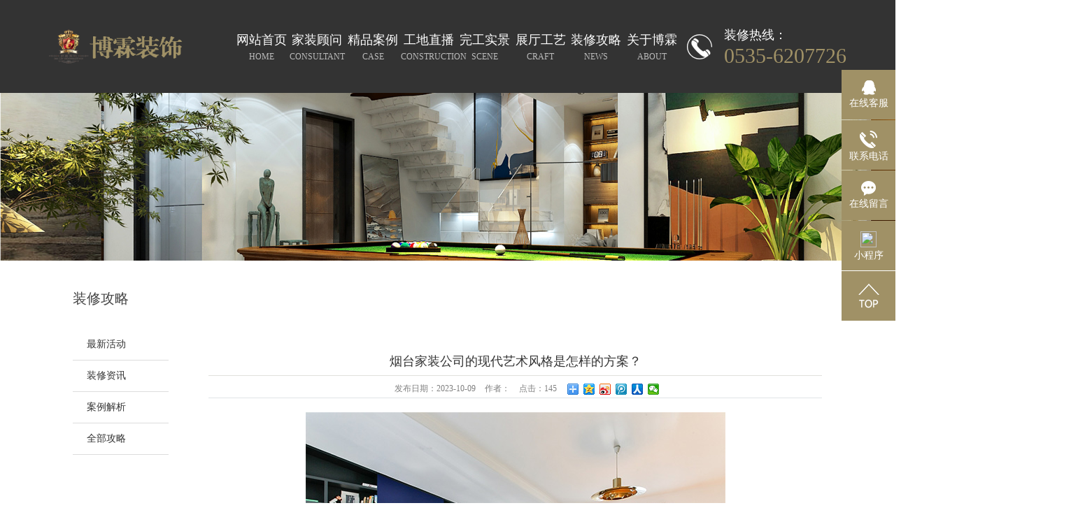

--- FILE ---
content_type: text/html;charset=utf-8
request_url: http://www.bolinzhuangshi.com/news/864.html
body_size: 8905
content:
 <!DOCTYPE html>
<html lang="zh-CN">
<head>
<meta charset="utf-8">
<meta http-equiv="X-UA-Compatible" content="IE=edge">
<title>烟台家装公司的现代艺术风格是怎样的方案？-烟台博霖饰家家居装饰工程有限公司</title>
<meta name="keywords" content="烟台家装公司的现代艺术风格是怎样的方案？,烟台家装公司,烟台家装公司的风格" />
<meta name="viewport" content="width=device-width, initial-scale=1, maximum-scale=1, user-scalable=no">
<meta name="description" content="烟台家装公司的现代艺术风格方案如下：现代艺术风格是当代家居装饰中应用最广泛的一种风格，它强调简洁、明快、实用的设计理念，注重功能性和美观性的结合，受到了许多人的喜爱。烟台家装公司的现代艺术风格方案以简约大方、线条清晰、色彩鲜明为特点，致力于..." />
<link rel="stylesheet" type="text/css" href="http://www.bolinzhuangshi.com/template/default/style/base.css?9.2" />
<link rel="stylesheet" type="text/css" href="http://www.bolinzhuangshi.com/template/default/style/bootstrap.min.css?9.2" />
<link rel="stylesheet" type="text/css" href="http://www.bolinzhuangshi.com/template/default/style/model.css?9.2" />
<link rel="stylesheet" type="text/css" href="http://www.bolinzhuangshi.com/template/default/style/app.css?9.2" />
<link rel="stylesheet" type="text/css" href="http://www.bolinzhuangshi.com/template/default/style/main.css?9.2" />
<link rel="stylesheet" type="text/css" href="http://www.bolinzhuangshi.com/template/default/style/lightbox.css?9.2" />
<link rel="stylesheet" type="text/css" href="http://www.bolinzhuangshi.com/data/user.css?9.2" />
<link rel="stylesheet" type="text/css" href="http://www.bolinzhuangshi.com/template/default/style/member.css" />
<script src="http://www.bolinzhuangshi.com/template/default/js/jquery-1.8.3.min.js?9.2"></script>
<script src="http://www.bolinzhuangshi.com/template/default/js/jquery.cookie.js?9.2"></script>
<script src="http://www.bolinzhuangshi.com/template/default/js/app.js"></script>

<style>
  .nybox .container1{margin-top: -42px;position: relative;z-index: 9999;background: #fff;}
</style>

</head>
<body>
<!-- 公共头部包含 -->
<div class="xymob-head visible-sm visible-xs">
    <div class="xymob-head-box">
        <div class="xymob-logo">
            <h1><a href="http://www.bolinzhuangshi.com/"><p><img src="/data/upload/image/20210817/1629167487373515.jpg" title="1629167487373515.jpg" alt="cvgt.jpg"/></p></a></h1>
        </div>
        <div class="xymob-navbtn">
            <span></span>
        </div>
        <div class="xymob-search-btn"><i class="icon-font icon-search"></i></div>
    </div>

    <div class="xymob-menu">
        <div class="xymob-menu-box">
            <ul class="xymob-nav">
             <li><a href="http://www.bolinzhuangshi.com/">网站首页</a></li>      
              <li><a href="http://www.bolinzhuangshi.com/about/">关于博霖</a>
                <div class="xymob-menu-jt"><i class="icon-font icon-down"></i></div>
                <ul class="xymob-sub-menu">
                                                  <li><a href="http://www.bolinzhuangshi.com/about/company.html">公司简介</a></li>
                                                   <li><a href="http://www.bolinzhuangshi.com/about/gswhb37.html">公司文化</a></li>
                                                   <li><a href="http://www.bolinzhuangshi.com/about/fzlc59f.html">发展历程</a></li>
                                                   <li><a href="http://www.bolinzhuangshi.com/about/gsry317.html">公司荣誉</a></li>
                                                   <li><a href="http://www.bolinzhuangshi.com/about/blfwb96.html">博霖服务</a></li>
                                                   <li><a href="http://www.bolinzhuangshi.com/about/contact.html">联系我们</a></li>
                                        </ul>
              </li>
            <li><a href="http://www.bolinzhuangshi.com/product/">装修案例</a>
               <div class="xymob-menu-jt"><i class="icon-font icon-down"></i></div>
                <ul class="xymob-sub-menu">
                                       <li><a href="http://www.bolinzhuangshi.com/product/xdjya92/">现代简约</a></li>
                                       <li><a href="http://www.bolinzhuangshi.com/product/jjqs91d/">极简轻奢</a></li>
                                       <li><a href="http://www.bolinzhuangshi.com/product/xzsf56f/">新中式风</a></li>
                                       <li><a href="http://www.bolinzhuangshi.com/product/msfga92/">美式风格</a></li>
                                       <li><a href="http://www.bolinzhuangshi.com/product/bofg2d5/">北欧风格</a></li>
                                       <li><a href="http://www.bolinzhuangshi.com/product/rsfge96/">日式风格</a></li>
                                       <li><a href="http://www.bolinzhuangshi.com/product/hdfg666/">混搭风格</a></li>
                                       <li><a href="http://www.bolinzhuangshi.com/product/fsfgb32/">法式风格</a></li>
                                       <li><a href="http://www.bolinzhuangshi.com/product/">全部案例</a></li>
                                   </ul>
            </li>
             <li><a href="http://www.bolinzhuangshi.com/about_fa/jjfa828.html">博霖展厅</a>
               <div class="xymob-menu-jt"><i class="icon-font icon-down"></i></div>
                <ul class="xymob-sub-menu">
                                       <li><a href="http://www.bolinzhuangshi.com/about_fa/gyzs59c.html">工艺展示</a></li>
                                      <li><a href="http://www.bolinzhuangshi.com/about_fa/blzs3c4.html">博霖展示</a></li>
                                      <li><a href="http://www.bolinzhuangshi.com/about_fa/hzppc4a.html">合作品牌</a></li>
                                  </ul>
            </li>
            <li><a href="http://www.bolinzhuangshi.com/about_jztc/lbrzz0cc.html">家装套餐</a></li>
             <li><a href="http://www.bolinzhuangshi.com/news/">装修攻略</a>
               <div class="xymob-menu-jt"><i class="icon-font icon-down"></i></div>
                <ul class="xymob-sub-menu">
                                                 <li><a href="http://www.bolinzhuangshi.com/news/jszx30f/">最新活动</a></li>
                                                  <li><a href="http://www.bolinzhuangshi.com/news/company/">装修资讯</a></li>
                                                  <li><a href="http://www.bolinzhuangshi.com/news/xydt/">案例解析</a></li>
                                                  <li><a href="/news/">全部攻略</a></li>
                                        </ul>
              </li>
              <li><a href="http://www.bolinzhuangshi.com/case/">家装顾问</a></li>
              <li><a href="http://www.bolinzhuangshi.com/message/">在线留言</a></li>
              <li><a href="http://www.bolinzhuangshi.com/about/contact.html">联系我们</a></li>
              
            </ul>
           
        </div>
    </div>

    <div class="xymob-search">
        <div class="xymob-search-close-btn"><i class="icon-font icon-close"></i></div>
        <div class="xymob-search-box">
            <form method="get" name="formsearch" id="formsearch" action="http://www.bolinzhuangshi.com/search.php">
                <input type="text" name="wd" id="keyword" placeholder="请输入关键词搜索"/>
                <button type="submit" id="s_btn"><i class="icon-font"></i></button>
            </form>
        </div>
        <div class="xymob-seaerch-wz">
            <span>全站搜索</span>
            <a href="http://www.bolinzhuangshi.com/search.php?wd="></a><a href="http://www.bolinzhuangshi.com/search.php?wd="></a><a href="http://www.bolinzhuangshi.com/search.php?wd="></a>
        </div>
    </div>
</div>




<div class="box-head hidden-xs hidden-sm  wow fadeInDown">
    <div class="main-head container1">
        
        <div class="x-logo"><a href="http://www.bolinzhuangshi.com/" >
       <img alt="" src="http://www.bolinzhuangshi.com/data/images/other/20211020102329_955.png" />
      </a></div>
        
        <ul class="x-menu clearfix fl">                       
      <li><a href="http://www.bolinzhuangshi.com/">网站首页<span>HOME</span></a></li>      
     
   <li style="display:none;"><a href="http://www.bolinzhuangshi.com/product/">装修案例</a>
        <ul class="x-sub-menu">
                       <li><a href="http://www.bolinzhuangshi.com/product/xdjya92/">现代简约</a></li>
                       <li><a href="http://www.bolinzhuangshi.com/product/jjqs91d/">极简轻奢</a></li>
                       <li><a href="http://www.bolinzhuangshi.com/product/xzsf56f/">新中式风</a></li>
                       <li><a href="http://www.bolinzhuangshi.com/product/msfga92/">美式风格</a></li>
                       <li><a href="http://www.bolinzhuangshi.com/product/bofg2d5/">北欧风格</a></li>
                       <li><a href="http://www.bolinzhuangshi.com/product/rsfge96/">日式风格</a></li>
                       <li><a href="http://www.bolinzhuangshi.com/product/hdfg666/">混搭风格</a></li>
                       <li><a href="http://www.bolinzhuangshi.com/product/fsfgb32/">法式风格</a></li>
                       <li><a href="http://www.bolinzhuangshi.com/product/">全部案例</a></li>
                   </ul>
      </li>
   
    
     <li><a href="http://www.bolinzhuangshi.com/case/sjtdf2d/">家装顾问<span> CONSULTANT</span></a>
    
      </li>
    
       <li><a href="http://www.bolinzhuangshi.com/product/">精品案例<span>case</span></a>
        <ul class="x-sub-menu" style="display:none;">
                       <li><a href="http://www.bolinzhuangshi.com/product/xdjya92/">现代简约</a></li>
                       <li><a href="http://www.bolinzhuangshi.com/product/jjqs91d/">极简轻奢</a></li>
                       <li><a href="http://www.bolinzhuangshi.com/product/xzsf56f/">新中式风</a></li>
                       <li><a href="http://www.bolinzhuangshi.com/product/msfga92/">美式风格</a></li>
                       <li><a href="http://www.bolinzhuangshi.com/product/bofg2d5/">北欧风格</a></li>
                       <li><a href="http://www.bolinzhuangshi.com/product/rsfge96/">日式风格</a></li>
                       <li><a href="http://www.bolinzhuangshi.com/product/hdfg666/">混搭风格</a></li>
                       <li><a href="http://www.bolinzhuangshi.com/product/fsfgb32/">法式风格</a></li>
                       <li><a href="http://www.bolinzhuangshi.com/product/">全部案例</a></li>
                   </ul>
      </li>
      
       <li><a href="http://www.bolinzhuangshi.com/case/gdzb799/">工地直播<span>Construction</span></a></li>
        <li><a href="http://www.bolinzhuangshi.com/case/wgsj4c6/">完工实景<span>scene</span></a></li>
     
     <li><a href="http://www.bolinzhuangshi.com/about_fa/gyzs59c.html">展厅工艺<span>Craft</span></a>
     
         <li><a href="http://www.bolinzhuangshi.com/news/">装修攻略<span>NEWS</span></a>
       <ul class="x-sub-menu">
                         <li><a href="http://www.bolinzhuangshi.com/news/jszx30f/">最新活动</a></li>
                          <li><a href="http://www.bolinzhuangshi.com/news/company/">装修资讯</a></li>
                          <li><a href="http://www.bolinzhuangshi.com/news/xydt/">案例解析</a></li>
                          <li><a href="/news/">全部攻略</a></li>
                    </ul>
      </li>  
      <li><a href="http://www.bolinzhuangshi.com/about/">关于博霖<span>ABOUT</span></a>
  </ul>

      
       <div class="dh fr">
         	<p>装修热线：</p><p><span style="font-size: 30px;color:#a09166; font-family: impact, chicago;">0535-6207726</span></p>
       </div>
    </div>
</div>
<!-- 内页banner -->


            <div class="n_banner"><img src="http://www.bolinzhuangshi.com/data/images/slide/20250513113628_410.jpg" alt="烟台装修公司" title="烟台装修公司" /></div>
    

<!-- 主体部分 -->
<div  class="nybox clearfix container1">
	<div class="left">
		<div class="box sort_menu">
		  <h3>装修攻略</h3>
		  
	<ul class="sort">
    	<li class="layer1">
      <a href="http://www.bolinzhuangshi.com/news/jszx30f/" class="list_item">最新活动</a>
      <div class="layer2" style="display:none;">
      	<ul>
        	        </ul>
      </div>
    </li>
    	<li class="layer1">
      <a href="http://www.bolinzhuangshi.com/news/company/" class="list_item">装修资讯</a>
      <div class="layer2" style="display:none;">
      	<ul>
        	        </ul>
      </div>
    </li>
    	<li class="layer1">
      <a href="http://www.bolinzhuangshi.com/news/xydt/" class="list_item">案例解析</a>
      <div class="layer2" style="display:none;">
      	<ul>
        	        </ul>
      </div>
    </li>
    	<li class="layer1">
      <a href="/news/" class="list_item">全部攻略</a>
      <div class="layer2" style="display:none;">
      	<ul>
        	        </ul>
      </div>
    </li>
  </ul>

<script type="text/javascript">
$(".layer1").hover
(
	function()
	{
		if($(this).find(".layer2 li").length > 0)
		{
			$(this).find(".layer2").show();
		}
	},
	function()
	{
		$(this).find(".layer2").hide();
	}
);

$(".layer2 li").hover
(
	function()
	{
		if($(this).find(".layer3 li").length > 0)
		{
			$(this).find(".layer3").show();
		}
	},
	function()
	{
		$(this).find(".layer3").hide();
	}
);
</script>


		</div>
	</div>
	<div class="right">

	  <div class="content">
	   
	<!-- 新闻详细 -->
<div class="news_detail">
	<h1 class="title">烟台家装公司的现代艺术风格是怎样的方案？</h1>
<div class="info_title clearfix">
	<h3 class="title_bar">
	 发布日期：<span>2023-10-09</span>
	 作者：<span></span>
	 点击：<span><script src="http://www.bolinzhuangshi.com/data/include/newshits.php?id=864"></script></span>
	</h3>
	<div class="share">
<!-- Baidu Button BEGIN -->
<div class="bdsharebuttonbox">
<a href="#" class="bds_more" data-cmd="more"></a>
<a href="#" class="bds_qzone" data-cmd="qzone"></a>
<a href="#" class="bds_tsina" data-cmd="tsina"></a>
<a href="#" class="bds_tqq" data-cmd="tqq"></a>
<a href="#" class="bds_renren" data-cmd="renren"></a>
<a href="#" class="bds_weixin" data-cmd="weixin"></a>
</div>
<script>
window._bd_share_config={"common":{"bdSnsKey":{},"bdText":"","bdMini":"2","bdPic":"","bdStyle":"0","bdSize":"16"},"share":{},"image":{"viewList":["qzone","tsina","tqq","renren","weixin"],"viewText":"分享到：","viewSize":"16"},"selectShare":{"bdContainerClass":null,"bdSelectMiniList":["qzone","tsina","tqq","renren","weixin"]}};with(document)0[(getElementsByTagName('head')[0]||body).appendChild(createElement('script')).src='http://bdimg.share.baidu.com/static/api/js/share.js?v=89860593.js?cdnversion='+~(-new Date()/36e5)];
</script>
<!-- Baidu Button END -->
	</div>
</div>
	<div class="content"><p style="text-align: center;"><img src="/data/upload/image/20231025/1698224575794210.jpg" title="烟台家装公司的现代艺术风格是怎样的方案？" alt="烟台家装公司的现代艺术风格是怎样的方案？" width="600" height="400" border="0" vspace="0" style="width: 600px; height: 400px;"/></p><p><a href='http://www.bolinzhuangshi.com/' target='_blank' class='key_tag'><font color=#2086ee><strong>烟台家装公司</strong></font></a>的现代艺术风格方案如下：</p><p><br/></p><p>现代艺术风格是当代家居装饰中应用最广泛的一种风格，它强调简洁、明快、实用的设计理念，注重功能性和美观性的结合，受到了许多人的喜爱。烟台家装公司的现代艺术风格方案以简约大方、线条清晰、色彩鲜明为特点，致力于为客户打造时尚、舒适和具有现代感的家居空间。</p><p><br/></p><p>首先，烟台家装公司的现代艺术风格方案注重空间的利用和功能的设计。在户型规划上，我们会结合客户的需求和家居空间的实际情况，进行合理分隔，充分利用每个角落，从而使整个家居空间更加宽敞、明亮。同时，我们会进行功能区域的划分，比如客厅、卧室、厨房、卫生间等，使每个功能区域都能充分发挥其实际功能，使整个家居空间更加实用和便利。</p><p><br/></p><p>其次，烟台家装公司的现代艺术风格方案注重线条的设计与运用。现代艺术风格追求简洁明快的设计，在线条的运用上更加注重流畅和简明，避免过多的繁琐和装饰，从而使整个家居空间呈现出简约而不失魅力的特点。我们会根据每个房间的设计需求，选择适合的线条形状和材质，使整个空间线条流畅而协调，营造出现代感十足的家居氛围。</p><p><br/></p><p>另外，烟台家装公司的现代艺术风格方案还注重色彩的搭配和运用。现代艺术风格的色彩搭配以简洁大方、明快鲜艳为主，通过合理的搭配和运用，使整个家居空间呈现出活力四溢的感觉。我们会根据客户的喜好和空间的实际情况，选择适合的色彩组合，并将其巧妙地融入到家居设计中，使整个空间色彩丰富而不失和谐。</p><p><br/></p><p>此外，烟台家装公司的现代艺术风格方案还注重细节的处理。我们认为，细节决定成败，因此在家居设计中，我们会注重每个细节的精雕细琢，力求使每个细节都能够与整体风格相呼应。无论是墙面装饰、家具搭配还是软装饰品的选择，我们都会精心挑选和设计，力求使每一个细节都能够展现出现代艺术风格的魅力。</p><p><br/></p><p>总结起来，烟台家装公司的现代艺术风格方案以简约大方、线条清晰、色彩鲜明为特点。我们致力于为客户打造时尚、舒适和具有现代感的家居空间，通过合理的空间规划、流畅的线条设计、活力四溢的色彩搭配和精心雕琢的细节处理，打造独特而又令人愉悦的现代艺术风格家居。无论是新家装修还是旧房翻新，我们都将以专业、用心和创新的设计理念，为客户提供满意的家居装修方案。</p><p><br/></p></div>
	<h3 class="tag">本文网址：http://www.bolinzhuangshi.com/news/864.html </h3>
    <h3 class="tag">关键词：<a href="http://www.bolinzhuangshi.com/tag/%E7%83%9F%E5%8F%B0%E5%AE%B6%E8%A3%85%E5%85%AC%E5%8F%B8%E7%9A%84%E7%8E%B0%E4%BB%A3%E8%89%BA%E6%9C%AF%E9%A3%8E%E6%A0%BC%E6%98%AF%E6%80%8E%E6%A0%B7%E7%9A%84%E6%96%B9%E6%A1%88%EF%BC%9F">烟台家装公司的现代艺术风格是怎样的方案？</a>,<a href="http://www.bolinzhuangshi.com/tag/%E7%83%9F%E5%8F%B0%E5%AE%B6%E8%A3%85%E5%85%AC%E5%8F%B8">烟台家装公司</a>,<a href="http://www.bolinzhuangshi.com/tag/%E7%83%9F%E5%8F%B0%E5%AE%B6%E8%A3%85%E5%85%AC%E5%8F%B8%E7%9A%84%E9%A3%8E%E6%A0%BC">烟台家装公司的风格</a> </h3>
    <div class="page">上一篇：<a href="http://www.bolinzhuangshi.com/news/863.html">烟台家装公司常见的方案</a><br />下一篇：<span><a href="http://www.bolinzhuangshi.com/news/865.html">烟台家装公司的中式风格方案注重什么？</a></span></div>
</div>

	 <div class="relateproduct relate"><h4>近期浏览：</h4>
	    <div class="content">
	     <ul id="relate_n" class="news_list clearfix">
		  	     </ul>
	    </div>
	  </div>  

	  </div>
	  	</div>
</div>
<div class="box-foot">
	<div class="main-foot container clearfix">
		<div class="foot-menu fl clearfix">
			<dl>
				<dt>关于我们</dt>
				                   <dd><a href="http://www.bolinzhuangshi.com/about/company.html">公司简介</a></dd>
                                  <dd><a href="http://www.bolinzhuangshi.com/about/gswhb37.html">公司文化</a></dd>
                                  <dd><a href="http://www.bolinzhuangshi.com/about/fzlc59f.html">发展历程</a></dd>
                                  <dd><a href="http://www.bolinzhuangshi.com/about/gsry317.html">公司荣誉</a></dd>
                                  <dd><a href="http://www.bolinzhuangshi.com/about/blfwb96.html">博霖服务</a></dd>
                                  <dd><a href="http://www.bolinzhuangshi.com/about/contact.html">联系我们</a></dd>
                			</dl>
			<dl>
				<dt>装修案例</dt>
					            <dd><a href="http://www.bolinzhuangshi.com/product/xdjya92/">现代简约</a></dd>
	           	            <dd><a href="http://www.bolinzhuangshi.com/product/jjqs91d/">极简轻奢</a></dd>
	           	            <dd><a href="http://www.bolinzhuangshi.com/product/xzsf56f/">新中式风</a></dd>
	           	            <dd><a href="http://www.bolinzhuangshi.com/product/msfga92/">美式风格</a></dd>
	           	            <dd><a href="http://www.bolinzhuangshi.com/product/bofg2d5/">北欧风格</a></dd>
	           	            <dd><a href="http://www.bolinzhuangshi.com/product/rsfge96/">日式风格</a></dd>
	           	            <dd><a href="http://www.bolinzhuangshi.com/product/hdfg666/">混搭风格</a></dd>
	           	            <dd><a href="http://www.bolinzhuangshi.com/product/fsfgb32/">法式风格</a></dd>
	           	            <dd><a href="http://www.bolinzhuangshi.com/product/">全部案例</a></dd>
	           			</dl>
			<dl>
				<dt>博霖展厅</dt>
					            <dd><a href="http://www.bolinzhuangshi.com/about_fa/gyzs59c.html">工艺展示</a></dd>
	            	            <dd><a href="http://www.bolinzhuangshi.com/about_fa/blzs3c4.html">博霖展示</a></dd>
	            	            <dd><a href="http://www.bolinzhuangshi.com/about_fa/hzppc4a.html">合作品牌</a></dd>
	            			</dl>
			<dl>
				<dt>家装顾问</dt>
				 	              <dd><a href="http://www.bolinzhuangshi.com/case/sjtdf2d/">团队风采</a></dd>
	             	              <dd><a href="http://www.bolinzhuangshi.com/case/gdzb799/">工地直播</a></dd>
	             	              <dd><a href="http://www.bolinzhuangshi.com/case/wgsj4c6/">完工实景</a></dd>
	             			</dl>
			<dl>
				<dt>装修攻略</dt>
				                   <dd><a href="http://www.bolinzhuangshi.com/news/jszx30f/">最新活动</a></dd>
                                  <dd><a href="http://www.bolinzhuangshi.com/news/company/">装修资讯</a></dd>
                                  <dd><a href="http://www.bolinzhuangshi.com/news/xydt/">案例解析</a></dd>
                                  <dd><a href="/news/">全部攻略</a></dd>
                			</dl>
		</div>
		<div class="foot-contact fl">
			<h3>服务热线</h3>
			<p>0535-6207726</p>
			<div class="footcontact-text">
				<p style="white-space: normal;">芝罘：烟台市芝罘区只楚路新桥城市广场东座八楼</p><p style="white-space: normal;">莱山：烟台市莱山区长宁路405号</p><p style="white-space: normal;">邮箱：252482497@qq.com</p><p style="white-space: normal;">网址：www.bolinzhuangshi.com</p><p style="white-space: normal;"><br/></p>
			</div>
			<div class="x-seo">
				<a href="http://www.bolinzhuangshi.com/sitemap/">网站地图</a> |
				<a href="http://www.bolinzhuangshi.com/rss.xml">RSS</a> |
				<a href="http://www.bolinzhuangshi.com/sitemap.xml">XML</a>
							</div>
		</div>
		<div class="foot-wechat fr">
			<p><img src="/data/upload/image/20211015/1634264842446727.jpg" title="1634264842446727.jpg" alt="1632620461969925.jpg"/>&nbsp;<img src="http://www.bolinzhuangshi.com/data/upload/image/20210812/1628759270385995.jpg" title="1628759270385995.jpg" alt="ewm.jpg" style="white-space: normal;"/></p><p>&nbsp; &nbsp; 小程序&nbsp; &nbsp; &nbsp; &nbsp; &nbsp; &nbsp;微信公众号</p>
		</div>
	</div>
</div>

<div class="box-bottom">
	<div class="main-bottom container clearfix">
		<div class="copyright-left fl">
			Copyright © 2020 烟台博霖饰家家居装饰工程有限公司   All rights reserved  备案号：[<a href="http://beian.miit.gov.cn/">鲁ICP备2022040905号-1</a>]  <br>
			专业从事于, 欢迎来电咨询!
		</div>
	
	</div>
</div>

<div class="db" style="display:none;">
    <div class="dbb"></div>
    <div class="footer">
        <ul class="clearfix">
            <li><a href="http://www.bolinzhuangshi.com/"><i class="iconfont icon-home"></i><span>首页</span></a></li>
            <li><a href="http://www.bolinzhuangshi.com/product/"><i class="iconfont icon-home2"></i><span>产品</span></a></li>
            <li><a href="tel:15106590179"><i class="iconfont icon-phone"></i><span>电话</span></a></li>
           <li><a href="http://www.bolinzhuangshi.com/message/"><i class="iconfont icon-contact"></i><span>留言</span></a></li>
     
        </ul>
    </div>
</div>



<!-- 此处为统计代码 -->
<script>
document.write(unescape('%3Cscript%3E%0Avar%20_hmt%20%3D%20_hmt%20%7C%7C%20%5B%5D%3B%0A%28function%28%29%20%7B%0A%20%20var%20hm%20%3D%20document.createElement%28%22script%22%29%3B%0A%20%20hm.src%20%3D%20%22https%3A//hm.baidu.com/hm.js%3Fbddc25d0fdd95657867c4ac5453ac00d%22%3B%0A%20%20var%20s%20%3D%20document.getElementsByTagName%28%22script%22%29%5B0%5D%3B%20%0A%20%20s.parentNode.insertBefore%28hm%2C%20s%29%3B%0A%7D%29%28%29%3B%0A%3C/script%3E%0A'));
</script>

<link rel="stylesheet" type="text/css" href="http://www.bolinzhuangshi.com/template/default/style/kf.css" />
<div class="float-kf">
         <li class="online">
      <a href=""><img src="http://www.bolinzhuangshi.com/template/default/images/kf/qq_online.png"><span>在线客服</span></a>
      <div class="chat">
        <i class="icon"></i>
                        <div class="chatlist">
           <a rel="nofollow" href="http://wpa.qq.com/msgrd?v=3&uin=1851705613&site=qq&menu=yes" target="_blank" >
           <img src="http://www.bolinzhuangshi.com/template/default/images/kf/qq.png" alt='山东博霖装饰'><span>山东博霖装饰</span>
        </a></div>
                  </div>
   </li>
          <li class="contact-number">
      <div class="content"><a href="javascript:void(0)"><img src="http://www.bolinzhuangshi.com/template/default/images/kf/contact.png"><span>联系电话</span></a><div class="tel">15106590179</div></div>
   </li>
   <li><a href="http://www.bolinzhuangshi.com/message/"><img src="http://www.bolinzhuangshi.com/template/default/images/kf/message.png"><span>在线留言</span></a></li>
          <li class="ewm">
      <a href="javascript:void(0)"><img src="http://www.bolinzhuangshi.com/"><span>小程序</span></a>
      <div class="ewm-img"><img src="/data/upload/image/20210926/1632620461969925.jpg"></div>
    </li>
   <li><a href="javascript:void(0)" id="gotop"><img src="http://www.bolinzhuangshi.com/template/default/images/kf/top.png"></a></li>
</div>


<div class="kf-switch clearfix">
   <div class="kf-open">
      <img src="http://www.bolinzhuangshi.com/template/default/images/kf/open.png">
      <span>在线咨询</span>
   </div>
   <div class="kf-content">
      <div class="kf-lists">
                        <li>
           <a rel="nofollow" href="http://wpa.qq.com/msgrd?v=3&uin=1851705613&site=qq&menu=yes" target="_blank" >
           <img src="http://www.bolinzhuangshi.com/template/default/images/kf/qq1.png" alt='山东博霖装饰' class="hover">
        </a></li>
                    <li>
           <a rel="nofollow" href="http://www.bolinzhuangshi.com/message/" target="_blank" >
           <img src="http://www.bolinzhuangshi.com/template/default/images/kf/liuyan.png" class="hover">
        </a></li>
              </div>
      <div class="close-btn"><img src="http://www.bolinzhuangshi.com/template/default/images/kf/closebtn.png"></div>
   </div>
</div>


<script>
  $(document).ready(function(){
      $(function () {
  //当点击跳转链接后，回到页面顶部位
          $("#gotop").click(function(){
              $('body,html').animate({scrollTop:0},400);
              return false;
          });
      });
  });
</script>

<script>
   $('.kf-open').on('click',function(){
      $(".kf-content").animate({opacity:'show'},'normal',function(){
      $(".kf-content").show();
      });
      $(this).hide();
   });
   $('.close-btn').on('click',function(){
      $(".kf-content").animate({width:'hide',opacity:'hide'},'normal',function(){
      $(".kf-content").hide();
      });
      $('.kf-open').show();
   });
</script>

<script type="text/javascript">
    var href="";
    if(href=="")
    {
       $(".code").css("display","none");
    }
    var currentid='8';
    if(currentid!='7')
    {
      switch(currentid)
      {
          case '1':
          $('.kf_btn').css('background','url("http://www.bolinzhuangshi.com/template/default/images/kf/qing.png") left 33px no-repeat');
          $('.top_bg').css('background','url("http://www.bolinzhuangshi.com/template/default/images/kf/qing1.png") left bottom no-repeat');
          $('.othercolor').css('background','#40c0ac');
          break;

          case '2':
          $('.kf_btn').css('background','url("http://www.bolinzhuangshi.com/template/default/images/kf/puper.png") left 33px no-repeat');
          $('.top_bg').css('background','url("http://www.bolinzhuangshi.com/template/default/images/kf/puple1.png") left bottom no-repeat');
          $('.othercolor').css('background','#8838cc');
          break;

          case '3':
          $('.kf_btn').css('background','url("http://www.bolinzhuangshi.com/template/default/images/kf/kefu_yellow.png") left 33px no-repeat');
          $('.top_bg').css('background','url("http://www.bolinzhuangshi.com/template/default/images/kf/yellow1.png") left bottom no-repeat');
          $('.othercolor').css('background','#ffc713');
          break;

          case '4':
          $('.kf_btn').css('background','url("http://www.bolinzhuangshi.com/template/default/images/kf/kefu_left.png") left 33px no-repeat');
          $('.top_bg').css('background','url("http://www.bolinzhuangshi.com/template/default/images/kf/red1.png") left bottom no-repeat');
          $('.othercolor').css('background','#e5212d');
          break;

          case '5':
          $('.kf_btn').css('background','url("http://www.bolinzhuangshi.com/template/default/images/kf/kefu_cheng.png") left 33px no-repeat');
          $('.top_bg').css('background','url("http://www.bolinzhuangshi.com/template/default/images/kf/cheng1.png") left bottom no-repeat');
          $('.othercolor').css('background','#e65a22');
          break;

          case '6':
          $('.kf_btn').css('background','url("http://www.bolinzhuangshi.com/template/default/images/kf/green.png") left 33px no-repeat');
          $('.top_bg').css('background','url("http://www.bolinzhuangshi.com/template/default/images/kf/green1.png") left bottom no-repeat');
          $('.othercolor').css('background','#78cf1b');
          break;

          case '8':
          $('.float-kf').css('display','block');
          break;

          case '9':
          $('.float-kf').css('display','none');
          $('.kf-switch').css('display','block');
          break;

      }
    }
    var _windowScrollTop=0;    //滚动条距离顶端距离
    var _windowWidth=$(window).width(); //窗口宽度
    $(window).scroll(actionEvent).resize(actionEvent);  //监听滚动条事件和窗口缩放事件
        //响应事件
    function actionEvent(){
        _windowScrollTop = $(window).scrollTop();  //获取当前滚动条高度
     //   _windowWidth=$(window).width();//获取当前窗口宽度
        moveQQonline();//移动面板
    }
        //移动面板
    function moveQQonline(){
                //.stop()首先将上一次的未完事件停止，否则IE下会出现慢速僵死状态，然后重新设置面板的位置。
        $(".kf").stop().animate({
              top: _windowScrollTop+100
             }, "fast");
        $('.alignCenter').stop().animate({
              top: _windowScrollTop+133
             }, "fast");

        $(".kf-switch").stop().animate({
              top: _windowScrollTop+100
             }, "fast");
        $(".float-kf").stop().animate({
              top: _windowScrollTop+100
             }, "fast");
    }
$(".kf_btn").toggle(
  function()
  {
    $('.open').addClass('close');
    $('.alignCenter').hide();
    $(".kf_main").animate({width:'hide',opacity:'hide'},'normal',function(){
      $(".kf_main").hide();
      var href="";
      if(href==""){
        $(".code").css("display","none");
      }else{
        $('.e_code img').animate({width:'hide',opacity:'hide'});
      }

    });
  },
  function(){
    $('.open').removeClass('close');
    $(".kf_main").animate({opacity:'show'},'normal',function(){
      $(".kf_main").show();
      var href="";
      if(href==""){
        $(".code").css("display","none");
      }else{
        $('.e_code img').animate({opacity:'show'});
      }

    });
  }
);

$('#hidden_share').click(function(){
    $('.alignCenter').show();
})
$('.alignCenter .title img').click(function(){
    $('.alignCenter').hide();
})
</script>


<!--底部JS加载区域-->
<div class="servers"  style="display:none;">
    <ul>
       <li class="sr1"><a href="http://wpa.qq.com/msgrd?v=3&uin=&site=qq&menu=yes"></a></li>

       <li class="sr2">
          <a></a>
       <div class="pro-hide" style="overflow: hidden; width: 0px;">
              
       </div>
       </li>
       <li class="sr3">
          <a href="message/"></a>
          <div class="pro-hide2" style="overflow: hidden; width: 0px;">
              <a href="http://www.bolinzhuangshi.com/message/">在线留言</a>
       </div>
       <li class="sr4"><a href=""></a></li>
       </li>
    </ul>
</div>
<script>
    $('.sr2').hover(function(){
        $(this).find('.pro-hide').stop().animate({width:'250px'},300);
     },function(){
        $(this).find('.pro-hide').stop().animate({width:'0'},300);
    });
    $('.sr3').hover(function(){
        $(this).find('.pro-hide2').stop().animate({width:'104px'},300);
     },function(){
        $(this).find('.pro-hide2').stop().animate({width:'0'},300);
    });
    $('.sr4').click(function(){
        $('html,body').stop().animate({scrollTop:'0'},300);
     });
</script>
<script type="text/javascript" src="http://www.bolinzhuangshi.com/template/default/js/common.js?9.2"></script>
<script type="text/javascript" src="http://www.bolinzhuangshi.com/template/default/js/message.js?9.2"></script>
<script type="text/javascript" src="http://www.bolinzhuangshi.com/template/default/js/lightbox.js"></script>
<script type="text/javascript" src="http://www.bolinzhuangshi.com/template/default/js/main.js?9.2"></script>

</body>
</html>


--- FILE ---
content_type: text/html;charset=utf-8
request_url: http://www.bolinzhuangshi.com/data/include/newshits.php?id=864
body_size: 54
content:
 document.write('145');

--- FILE ---
content_type: text/css
request_url: http://www.bolinzhuangshi.com/template/default/style/model.css?9.2
body_size: 33324
content:
@font-face {
  font-family: 'iconfont';  /* project id 455609 */
  src: url('//at.alicdn.com/t/font_455609_gt0xju823n8z1tt9.eot');
  src: url('//at.alicdn.com/t/font_455609_gt0xju823n8z1tt9.eot?#iefix') format('embedded-opentype'),
  url('//at.alicdn.com/t/font_455609_gt0xju823n8z1tt9.woff') format('woff'),
  url('//at.alicdn.com/t/font_455609_gt0xju823n8z1tt9.ttf') format('truetype'),
  url('//at.alicdn.com/t/font_455609_gt0xju823n8z1tt9.svg#iconfont') format('svg');
}

.iconfont {
    font-family: "iconfont" !important;
    font-size: 13px;
    font-style: normal;
}

.key_tag{text-decoration:underline;}

/*å¯¼èˆªæ æ ·å¼*/
#menu{
    float: right;
    height: 107px;
    width: 880px;
    margin: auto;

}
.nav{
    height:107px;
    float: left;
    z-index: 300000;
}
.nav li{line-height:107px;height:107px;text-align:center;width:110px;float:left;position:relative;z-index:999;}
.nav li a{display:block;line-height:107px;color:#666;height:107px;
    font-size: 16px;
    font-weight: "å¾®è½¯é›…é»‘";
}
.nav li a:hover{
    background: #382b20;text-decoration:none;
    color:#fff;
}
.nav .sec{height:0;color:#fff;overflow:hidden;z-index:9999;position:absolute;top:107px; /*   left: -11px;*/}
.nav .sec a{
    color:#fff;
    height:46px;line-height:46px;width:125px;
    font-size: 14px;
    font-weight: "å¾®è½¯é›…é»‘";
    background: rgba(100,98,97,0.48);
    margin: 1px 0px;
}
.nav .sec a:hover{background: rgba(100,98,97,0.8);text-decoration:none;}



.logo{
    float:left;
}

.nav1{
    height:38px;
    width: ;
    float: left;
    margin-top: 32px;
    margin-left: 0px;
}
.nav1 li{line-height:38px;height:38px;text-align:center;width:105px;float:left;position:relative;z-index:999;}
.nav1 li a{display:block;line-height:38px;color:#9e9e9e;height:38px;border:1px solid #fff;font-size: 14px;}
.nav1 li a:hover{color:#a55844;text-decoration:none;border-color:#dfdfdf;}

.nav1 .sec{
    background:url(../images/line1.jpg) no-repeat center 0px #fff;
    color:#666;
    overflow:hidden;
    z-index:9999;
    position:absolute;
    top:40px;
    left:-35px;
    display: none;
    width: 160px;
    padding:45px 10px 15px 10px;
}
.nav1 .sec a{color:#666;height:38px;line-height:38px;width:160px;font-size: 14px;border: none;
    text-align: center;
    display: block;
}
.nav1 .sec a:hover{
    color: #943d25;
    text-decoration:none;
    background: url(../images/line2.png) no-repeat center;
}
.nav1 .sec a:last-child{
    border-bottom:1px solid #e5e5e5;
}


.code1{
    width: 187px;
    float: left;
    background: url(../images/code1.jpg) no-repeat;
    height: 45px;
    margin-right: -40px;
    margin-top: 25px;
    position: relative;
    z-index: 9;
}

.code1 img{
    display: none;
}
.code1:hover img{
    display: block;
    position: absolute;
    z-index: 9999;
    left: 100px;
    top:-15px;
}

/*é¦–é¡µbanner*/
/*.banner{*/
/*    width:1920px;*/
/*    margin:0 auto;*/
/*    position:relative;*/
/*    height: 725px;*/
/*    z-index: 1000;*/
/*    top: 0px;*/
/*    left: 50%;*/
/*    margin-left: -960px;*/
/*    }*/
/*.banner img {*/
/*    width:1920px; height: 725px;}*/
/*.banner ul.bb{position:relative;padding:0px;margin:0px;z-index:5;}*/
/*.banner ul.bb li{position:absolute;display:none;}*/
/*.banner .num{position:absolute;left:46%;bottom:115px;z-index:100;}*/
/*.banner .num li{float:left;width:16px;height:16px;display:inline-block;margin-right:20px;line-height:16px;*/
/*    text-indent:-100px;overflow:hidden;border-radius:10px;border: 2px solid #fff;}*/
/*.banner .num li.num_hover{background-color:#fff;}*/
/*.banner .num li.num_hover a{color:#fff;}*/
/*.banner .num li a{float:left;display:inline;text-align:center;color:#666;text-decoration:none;cursor:pointer;width:16px;height:16px;line-height:16px;}*/

/*å¹»ç¯ç‰‡æ ·å¼2*/
#focus {width:255px; height:188px; overflow:hidden; position:relative;}
#focus ul {height:188px; position:absolute;}
#focus ul li {float:left; width:255px; height:188px; overflow:hidden; position:relative; background:#000;}
#focus ul li a img{height:188px;width:255px;}
#focus ul li div {position:absolute; overflow:hidden;}
#focus .btnBg {position:absolute; width:255px; height:20px; left:0; bottom:0; background:#000;}
#focus .btn {position:absolute; width:255px; height:10px; padding:5px 10px; right:0; bottom:0; text-align:right;}
#focus .btn span {display:inline-block; _display:inline; _zoom:1; width:25px; height:10px; _font-size:0; margin-left:5px; cursor:pointer; background:#fff;}
#focus .btn span.on {background:#fff;}



/*äº§å“åˆ†ç±»*/
.cate{border:1px solid #e0e1dc;padding:10px;background-color:#f7f7f7;}
.cate li{line-height:28px;border-bottom:1px dashed #d7d7d7;line-height:28px;}
.cate li a{padding-left:60px;display:block;height:28px;line-height:28px;background:url(../images/ico1.gif) 34px center no-repeat;}
.cate li a:hover{background-color:#ececec;text-decoration:none;}

/*è¯¦ç»†ä»‹ç»åˆ†é¡µæ ·å¼*/
.total {border-bottom:1px dashed #e0e1dc;padding-bottom:10px;}
.paging_num{padding:10px 0px;overflow: hidden;text-align: right;}
.paging_num a{width:25px;height:20px;line-height: 20px;text-align: center;display:inline-block;
	border: 1px dashed #e0e1dc;color:#666;margin-left:15px;}
.paging_num a:hover{text-decoration:none;color:#a09166;border: 1px dashed #a09166;}
.paging_num .paging_hover{text-decoration:none;color:#a09166;border: 1px dashed #a09166;}

/*æ–°é—»åˆ—è¡¨*/
.news_list{}
.news_list li{
    position:relative;
}
.news_list li .imgs1 img{
    display: block;
    width: 259px;
    height: 152px;
    margin-right: 40px;
}
.xw {width:calc(100% - 300px);}
.news_list li .contents{
    width: 658px;
    float: right;
}
.news_list li h3 {
    font-weight: normal;
    padding-bottom: 20px;
}
.news_list li h3 a{
    color:#666;
    display: block;overflow:hidden; white-space:nowrap;text-overflow:ellipsis;
    font-size: 16px;
}
.news_list li a:hover{text-decoration:underline;color:#333;}
.news_list li h3 span{
    display: block;
    float: right;
    font-size: 28px;
    color: #666;
    margin-top: 0px;
}
.news_list li .contents .s3{
    width: 522px;
    display: block;
    font-size: 14px;
    color: #666;
}


@media(max-width:640px){
    .news_list li .imgs1{float:none;}
    .news_list li .imgs1 img{width:100%;height:100%;}
    .xw{width:100%;margin-top:20px;}
    
    
}

/*çƒ­é—¨å…³é”®è¯*/
.words{overflow:hidden;margin-right:-1.3%;padding-top:5px;}
.words li{width:46%; float:left;border:1px dashed #d0d0d0;background:#fcfcfc;padding-left:0px;margin-bottom:10px;text-align:center;}
.new1 li{border-bottom:1px solid #dddddd;background:url(../images/list_dot1.gif) no-repeat 0% 50%;padding-left:13px;}
.right_word{margin-left: 5%;}

/*æ¡ˆä¾‹åˆ—è¡¨*/
.case_list{font-size: 0;}
.case_list li{display: inline-block;width: 23%;margin: 0 1%; padding-bottom:15px;_display:inline;}
.case_list li a.img{padding:1px;border:1px solid #e0e1dc;}
.case_list li a.img img{width: 100%;
    height: 100%;}
.case_list li h3{text-align:center;padding-top:5px;}
.case_list li h3 a{font-weight:normal;display: block;font-size: 16px;overflow:hidden; white-space:nowrap;text-overflow:ellipsis;}
.case_list li a.img{display:block;}
.case_list li a.img:hover{border-color:#e87518;}

/*Tagåˆ—è¡¨*/
.tag_list_product {margin-top:10px;}
.tag_list_product li{float:left;padding-bottom:25px;_display:inline;border-bottom: 1px solid #ccc;margin-bottom: 20px;width: 100%;}
.tag_list_product li a.img{padding:1px;border:1px solid #e0e1dc;}
.tag_list_product li a.img img{width:200px;height:160px;}
.tag_list_product li h3{text-align:left;padding-top:5px;}
.tag_list_product li h3 a{color:#333;font-size: 14px;}
.tag_list_product li h3 a:hover{color:#e87518;text-decoration:none;outline:none;}
.tag_list_product li a.img{display:block;}
.tag_list_product li a.img:hover{border-color:#e87518;}
.tag_list_product li .tab_intro{margin-left: 25px;width: 730px;}
.tag_list_product li .tab_intro h1{font-weight: normal;width: 33%;float: left;line-height: 27px;}
.tag_list_product li .tab_intro h2{font-weight: normal;line-height: 27px;}
.tag_list_product li .tab_intro .desp{margin-top: 5px;line-height: 22px;color: #888888;padding: 5px 5px;}
.tag_list_product .inquiry{line-height:32px;border:none;margin-top:10px;}
.tag_list_product .inquiry a{background:url("../images/xunjia.gif") center center no-repeat;display:block;width:112px;height:32px;text-indent:-99999px;}
.tag_list_product .inquiry a:hover{background-image:url("../images/xunjia_hover.gif");}
.tag-category{margin: 10px 0;color: #333;display: -webkit-box;display: -moz-box;}
.tag-category h3{margin-left: 5px;margin-right: 10px;padding: 5px 0;line-height: 27px;}
.tag-category ul{display: block;margin: 0;-webkit-box-flex: 1;-moz-box-flex: 1;}
.tag-category ul li{display: inline-block;margin-right: 10px;padding: 5px 0;line-height: 16px;}
.tag-category li a{display: inline-block;color: #333;padding: 5px 15px;border: 1px solid #d9d9d9;border-radius: 5px;}
.tag-category li a:hover{color:#e87518;text-decoration:none;outline:none;}
.tagdescription{border:1px solid #e5e5e5;line-height:24px;padding:10px;margin-bottom:15px;text-indent:20px;}
.tagdescription font{color:#a09166;font-weight:bold;}
.tag_recom_product{margin-top: 10px;}
.tag_recom_product li{float: left;margin:0 15px;position: relative;}
.tag_recom_product h3{font-weight: normal;font-size: 16px;border-bottom: 1px solid #f1f1f1;line-height: 36px;text-align: left;padding-left: 15px;margin-bottom: 30px;}
.tag_recom_product li img{width: 166px;height: 133px;}
.tag_recom_product li h2{background: rgba(0,0,0,0.8);position:absolute;left: 0;top:0;width: 100%;line-height: 133px;text-align: center;display: none;font-weight: normal;color:#fff;font-size: 14px;}
.tag_recom_product li:hover h2{display: block;}



.tag_list_news li{line-height:27px;position:relative;padding-left:10px;}
.tag_list_news li a{line-height:27px;}
.tag_list_news li span{color:#999;z-index:0;line-height:27px;}
.tag_list_news li h3 {font-size:14px;}
.tag_list_news li div{line-height:24px;}
.tag_list_news h2{line-height: 36px;font-size: 14px;color:#666;background: #f9f9f9;border: 1px solid #e5e5e5;font-weight: normal;text-indent: 20px;margin-bottom: 15px;}


.tag_list_job li{line-height:27px;height:27px;position:relative;background:url(../images/list_dot1.gif) 0 50% no-repeat;padding-left:10px;}
.tag_list_job li span{position:absolute;color:#999;right:0;z-index:0;}
.tag_list_job h2{line-height: 36px;font-size: 14px;color:#666;background: #f9f9f9;border: 1px solid #e5e5e5;font-weight: normal;text-indent: 20px;margin-bottom: 15px;}

.tag_total{height:36px;line-height:36px;text-align:left;padding-left:20px;background-color:#edf1f5;border:1px solid #b6c7db;}


.search_list_product {margin-top:10px;font-size: 0;}
.search_list_product li{display: inline-block;width: 31.333%;margin: 0 1%; padding-bottom:15px;_display:inline;}
.search_list_product li a.img{padding:1px;border:1px solid #e0e1dc;}
.search_list_product li a.img img{width:100%;height:100%;}
.search_list_product li h3{text-align:center;padding-top:5px;}
.search_list_product li h3 a{font-weight:normal;display: block;font-size: 16px;overflow:hidden; white-space:nowrap;text-overflow:ellipsis;}
.search_list_product li a.img{display:block;}
.search_list_product li a.img:hover{border-color:#e87518;}
.search_list_product h2{line-height: 36px;font-size: 14px;color:#666;background: #f9f9f9;border: 1px solid #e5e5e5;font-weight: normal;text-indent: 20px;margin-bottom: 15px;}
/*äº§å“é‡Œåˆ—è¡¨*/

/*æ»šåŠ¨*/
#demo{overflow:hidden;width:100%;margin:0 auto;padding-bottom:10px;}
#indemo {float: left;width:800%}
#demo1 {float: left;}
#demo2 {float: left;}

#m_demo{overflow:hidden;width:92%;margin:0 auto;}
#m_indemo {float: left;width:800% !important;}
#m_demo1 {float: left;}
#m_demo2 {float: left;}



.product_list{
    font-size: 0;
}
.product_list li{
    display: inline-block;
    width: 31.33%;
    margin: 0 1%;
    margin-bottom: 25px;
    border-bottom: 1px solid #e4e4e4;
}
.product_list li:hover{
    border-color:#000;
}
.product_list li img{
    width:100%;
    height: 100%;
}
.product_list .js1{
    position: relative;
    padding-top: 15px;
    padding-bottom: 15px;
    box-shadow: none;
}
.product_list li h3 a{
    font-size: 15px;
    color: #333;
    font-weight: normal;
    display: block;
    padding-left: 0px;
    line-height: 28px;
    overflow:hidden; white-space:nowrap;text-overflow:ellipsis;
}
.product_list li span{
    font-size: 12px;
    color: #7e7e7e;
    padding-top:5px;
    display: block;
    padding-left: 0px;
}
.product_list li a.as1 img{
    display: block;
    width: 25px;
    height: 20px;
    position: absolute;
    right: 27px;
    top:32px;
}
.roll_product{float:left;}

.team{
    width: 1200px;
    margin:0 auto;
    padding-bottom: 10px;
}

.product_list4 li{
    float: left;
    width: 288px;
    margin-right: 20px;
    box-shadow: 0px 1px 15px rgba(0,0,0,0.2);
}

.product_list4 li img{
    width: 288px;
    height: 374px;
}
.product_list4 li h3 a{
    display: block;
    font:400 16px/47px "Microsoft YaHei";color: #222222;
    text-indent: 12px;
}
.product_list4 li span{
    display: block;
    font:400 14px/15px "Microsoft YaHei";color: #666666;
    padding-bottom: 18px;background: #fff;
    text-indent: 12px;
}

.product_list4 li  .js1{
    padding: 0;
}
.product_list4 li a.as1 img{
    display: block;
    width: 25px;
    height: 20px;
    position: absolute;
    right: 27px;
    top:32px;
}



.sort_a{overflow:hidden;}
.sort_a .layer1{padding:15px 0px;border-bottom:1px dashed #a7b8d4;position:relative;height:133px;z-index: 1;}
.sort_a .layer1 .img{float:left;padding:5px;border:1px solid #dddddd;}
.sort_a .layer1 .img img{width:150px;height:120px;}
.sort_a .layer1 .img_right{width:560px;float:right;}
.sort_a .layer1 .img_right h3{font: bold 14px/36px "å¾®è½¯é›…é»‘";}
.sort_a .layer1 .img_right span{line-height:25px;display:block;}
.sort_a .layer1 .pro_more{position:absolute;right:0px;bottom:15px;width:110px;padding-left:10px;height:28px;line-height:28px;background:#666666;color:#fff;
font:bold 24px/24px "å¾®è½¯é›…é»‘";}
.sort_a .layer1 .pro_more span{float:left;}
.sort_a .layer1 .pro_more a{font:normal 12px/28px "å®‹ä½“";color:#fff;padding-right:15px;display: inline-block;}
.sort_a .layer1 .pro_more a:hover{text-decoration:none;color:#faf104;}
.sort_a .abb_product{padding-top:15px;border:1px dashed #a7b8d4;border-top:none;}


.productcates{padding-top:10px;}
.catemore{color:#0080d9;margin-top:6px;overflow:hidden;position:relative;}
.catemore h2{width:360px;float:left;font:bold 15px/36px "å¾®è½¯é›…é»‘";}
.catemore a{float:right;font:normal 14px/36px "å¾®è½¯é›…é»‘";color:#444444;padding-right:28px;}
.catemore a:hover{text-decoration:none;color:#0080d9;}

/*åœ°å›¾æ ·å¼*/
#allmap{width:95%;height:500px;margin-top:20px;margin-bottom:10px;margin:0 auto;}
.maplist{position:relative;overflow:hidden;padding:18px 0px;}
.maplist ul li{width:26%;float:left;margin-right:1.5%;margin-left:1.5%;_display: inline;
	background:url(../images/ditulogo.png) no-repeat 18px 6px;padding-left:40px;line-height:26px;font-family: "å¾®è½¯é›…é»‘";
	height:110px;border-right:1px dashed #ddd;margin-bottom:20px;
}
.maplist ul li h2{font-size:15px;}
.maplist ul li span{font-size:12px;color:#666;}
.province{font:normal 14px/32px "å¾®è½¯é›…é»‘";padding:0px 10px;}
#search_form{margin:15px 0px;padding-left:20px;}
#search_form select{width:180px;border:1px solid #d9d9d9;line-height: 32px;height:32px;}
.button_s{border: none;background: #459afa;line-height: 30px;color:#fff;text-align: center;width:80px;margin-left:15px;
border-radius: 3px;transition: all 0.3s ease 0s;}
.button_s:hover{background:#fb9108;}

/*ä¸‹è½½åˆ—è¡¨*/

.down_list li{line-height:27px;height:27px;position:relative;background:url(../images/list_dot1.gif) 0 50% no-repeat;padding-left:10px;}


/*æ‹›è˜åˆ—è¡¨*/

.job_list li{line-height:27px;height:27px;position:relative;background:url(../images/list_dot1.gif) 0 50% no-repeat;padding-left:10px;}
.job_list li span{position:absolute;color:#999;right:0;z-index:0;}

/*æ‹›è˜åˆ—è¡¨*/
.download_list li{line-height:27px;height:27px;position:relative;background:url(../images/list_dot1.gif) 0 50% no-repeat;padding-left:10px;}
.download_list li span{position:absolute;color:#999;right:0;z-index:0;}


/*è¯¦ç»†é¡µé¢å…¬å…±æ ·å¼*/
h3.title_bar{margin-left:40px;}
.share{padding-left:5px;padding-bottom:8px;height:26px;display: inline-block;}
.info_title{border-bottom:1px solid #e1e4e6;margin-bottom: 20px;display:flex;justify-content:center;align-items: center;}
.case_title{border-bottom:1px solid #e1e4e6;}

/*äº§å“è¯¦ç»†*/
.product_detail{padding:5px;}
.product_detail .allcontent {display:none;}
.product_detail h1.title{text-align:center;line-height:30px;font-size:25px;font-family:"Microsoft YaHei";margin-bottom:15px;padding-bottom:5px;}
.product_detail .img{width:350px;height:339px;float:left;padding:2px;border:1px solid #e0e1dc;}
.product_detail .small{width:350px;height:339px;}
.jqzoom{
	text-decoration:none;
	float:left;
}

.product_detail .list{width:300px;float:left;margin-left:30px;display:block;padding-top:8px;}
.list_p li{height:26px;font-size:12px;border-bottom:1px dashed #e0e1dc;padding-bottom:5px;padding-top:5px;font-family:"Microsoft YaHei"}
.list_p li h2{font-size:12px;font-weight:normal;font-family:"Microsoft YaHei";}
.product_detail .inquiry{line-height:32px;border:none;margin-top:6px;}
.product_detail .inquiry a{background:url("../images/xunjia.gif") center center no-repeat;display:block;width:112px;height:32px;text-indent:-99999px;}
.buy{border:none!important;}
.buy a{ background:#0057a8;display:block;width:112px;height:32px;float:left;color:#fff;text-align:center;line-height:32px;border-radius:5px;margin-right:10px;}
.buy a:hover{background: #e87518}
.buy a.nobuy-product{background: #666}

.product_detail .inquiry a:hover{background-image:url("../images/xunjia_hover.gif");}
.list_p li h2 a{font-size:12px;font-family:"Microsoft YaHei"}
.p_detail span.title{line-height:28px;height:28px;text-align:left;margin-top:10px;
	display:block;padding-left:10px;font-size:14px;border-bottom:1px solid #a09166;}
	.p_detail span.title strong{display:none;}
.p_detail p.dd{padding-top:5px;padding-bottom:5px;}
h3.tag{line-height:32px;border-top:1px dashed #e0e1dc;margin-top:10px;color:#999;font-weight:normal;font-size: 12px;}
h3.tag a{color:#a09166;}
h3.tag a:hover{color:#e87518;}
.page{line-height:26px;border-top:1px dashed #e0e1dc;margin-top:6px;padding-top:5px;font-size:12px;}
.page a{color:#a09166;}
.page a:hover{color:#e87518;}
.page span{color:#a09166;}

/*æ–°é—»è¯¦ç»†*/
.news_detail h1.title{text-align:center;font-family:"Microsoft YaHei";font-size:18px;border-bottom:1px solid #e0e1dc;margin-bottom:5px;
padding-bottom:10px;}
.news_detail h3.title_bar{line-height:26px;text-align:center;font-weight:normal;color:#808080;display: inline-block; height:26px;overflow:hidden;font-size: 12px;}
.news_detail h3.title_bar span{padding-right:10px;}

/*æ‹›è˜è¯¦ç»†*/
.job_detail h1.title{text-align:center;font-family:"Microsoft YaHei";font-size:18px;border-bottom:1px solid #e0e1dc;margin-bottom:5px;padding-bottom:10px;}
.job_detail h3.title_bar{line-height:26px;text-align:center;font-weight:normal;color:#808080;}
.job_detail h3.title_bar span{padding-right:10px;}
.job_detail .content h4{background-color:#f1f1f1;height:26px;line-height:26px;text-align:left;padding-left:15px;}
.job_detail .content div.text{padding-top:10px;padding-left:22px;padding-right:8px;}

/*ä¸‹è½½è¯¦ç»†*/
.down_info{padding:10px;margin-top:15px;}
.down_info table{width:100%;}
.down_info table thead{line-height:26px;background-color:#f2f2f2;}
.down_info table th{border:1px solid #b6d5f1;}
.down_info table td{padding:3px;padding-left:10px;padding-right:5px;border:1px solid #b6d5f1;text-align:center;line-height:28px;height:28px;}
#download{text-decoration:underline;}
#down_detail .title{line-height:26px;text-align:left;padding-left:15px;font-size:14px;height:26px;background-color:#ececec;}
#down_detail .text{padding:10px;}


/*å†…é¡µå·¦ä¾§åˆ†ç±»é€šç”¨æ ·å¼*/
//.sort{border-bottom:#D9D9D9 1px solid;}
.sort li{position:relative;z-index: 999;}
.sort li .about_b{position:absolute;left:210px;top:0px;width:210px;padding:10px 20px;background:#f5f6f6;
    border-bottom:2px solid #3a78c1;z-index:9999;}
.sort li .layer2{position:absolute;left:210px;top:0px;width:210px;padding:10px 20px;background:#f5f6f6;
    border-bottom:2px solid #3a78c1;z-index:9999;}
.sort li .layer2 li{overflow:hidden;}
.sort li .layer2 li a{font-weight:bold;background:url(../images/ico1.gif) no-repeat 0% 50%;}
.sort li .layer2 li a:hover{text-decoration:none;color:#3a78c1;}
.sort li .layer2 li .layer3 li{border-bottom:1px dashed #d5d5d5;margin:6px 0px;height:24px;
line-height: 24px;}
.sort li .layer2 li .layer3 li a{font:normal 12px/24px "Ã¥Â¾Â®Ã¨Â½Â¯Ã©â€ºâ€¦Ã©Â»â€˜";background:none;}

.sort li a{
    background:none;
    color:#333;
    overflow:hidden; white-space:nowrap;text-overflow:ellipsis;
    display:block;
    line-height:44px;
    font-family: "Ã¥Â¾Â®Ã¨Â½Â¯Ã©â€ºâ€¦Ã©Â»â€˜";
    border-bottom:1px solid #dddddd;
    padding-left:20px;
    font-size: 14px;
}
.sort li a:hover{color:#333;text-decoration: none;background:url(../images/dot4.png) no-repeat 0px center;}
.sort li.change a{background:url(../images/dot4.png) no-repeat 0px center;}

.sort li a.cur{
    background:url(../images/dot4.png) no-repeat 0px center;}
}

//.sort .layer2 li{width:200px;height:35px;margin-bottom:0;background:none;}

/*内页留言*/
.message {padding-left: 30px;padding-top: 10px;z-index: 100;position: relative;font-size: 12px;}
.message input {vertical-align: middle;}
.message #name {display:inline-block;height: 26px;line-height: 26px;padding: 0;padding-left: 6px;border: 1px solid #dedede;width: 200px;}
.message #ptitle {display: inline-block;height: 26px;line-height: 26px;padding: 0;padding-left: 6px;border: 1px solid #dedede;width: 200px;}
.message #contact {display: inline-block;height: 26px;line-height: 26px;padding: 0;padding-left: 6px;border: 1px solid #dedede;width: 200px;}
.message #email {display: inline-block;height: 26px;line-height: 26px;padding: 0;padding-left: 6px;border: 1px solid #dedede;width: 200px;}
.message #address {display: inline-block;height: 26px;line-height: 26px;padding: 0;padding-left: 6px;border: 1px solid #dedede;width: 200px;}
.message #content {display: inline-block;width:97%;height: 120px;padding: 6px;font-size: 12px;border: 1px solid #dedede;margin-top: 6px;}
.message span.xin{
    color:red;
    vertical-align: top
}
.message .msgbtn {background: #a09166;cursor: pointer;width: 90px;height: 30px;line-height: 30px;text-align: center;border: none;color: #fff;font-size: 14px;border-radius: 3px;margin-top: 15px;font-family: "Microsoft YaHei";-moz-border-radius: 3px;-webkit-border-radius: 3px;}
#code {padding-top: 10px;line-height: 26px;}
.message #checkcode {height: 32px;line-height: 32px;width: 120px;border: 1px solid #dedede;}
#message_main tr {position: relative;}
#message_main tr th {font-weight: normal;text-align: right;height: 42px;line-height: 42px;color: #000;width: 23%;white-space: nowrap;}
.m_label {position: absolute;width: 160px;text-align: left;line-height: 26px;padding-left: 8px;color: #ccc;z-index: 1;cursor: text;}
.c_label {line-height: 18px;padding-top: 12px;}
@media (max-width: 768px){
    .message {
        padding: 0px;
    }
    .neiright .content img#checkCodeImg{
        width: auto!important;
    }
}





/*é¦–é¡µç•™è¨€è¡¨å•*/
.index_message{position: relative;}
.name_input{border:1px solid #cccccc; margin-top: 5px; background: #fff; height: 22px; width: 204px;}
.input_left{float: left; width: 40px; text-align: center; background:url(../images/newadd/title_left.jpg) left top repeat-x; height: 22px; line-height: 22px}
.input_right{position: relative; float: right;}
.input_right input{height: 22px; line-height: 22px;}
.input_right .m_label{position:absolute;width:100px;text-align:left;line-height:22px;padding-left:6px;color:#ccc;z-index:1;cursor:text;font-size: 12px;}


#m_div{width:222px;position:fixed;right:2px;bottom:60px;padding-bottom:1px;z-index:99999;background:none;}
.d_label{line-height:18px;padding-top:8px; width:160px;}
.w_message{border:1px solid #4a9cf9;padding:7px;padding-top:3px;background:#fff;padding-bottom:27px;background:url(../images/newadd/message_bg.jpg) left top no-repeat;background-size: 100% 100%;}
.w_message #name{width:156px;height:22px;line-height:22px; border: none !important;}
.w_message #contact{width:156px;height:20px;line-height:20px; border: none !important;}
.w_message #email{width:156px;height:20px;line-height:20px; border: none !important;}
.w_message #address{width:156px;height:20px;line-height:20px; border: none !important;}
.w_message #content{width:192px;height:65px;resize:none;overflow-y:auto;overflow-x:hidden;}
.w_message #checkcode{width:99px;height:22px;line-height:22px;border:1px solid #ccc;background-color:#fff;}

.header{
    width: 1200px;
    margin:0 auto;
}
#message_main{display:table-cell;}
.message1 #message_main input{color:#fff;}
.w_message #message_main tr{display:block;width:100%;overflow:hidden;line-height:28px;}
.w_message #message_main tr th{height:28px;line-height:28px;width:37px;text-align:center;vertical-align:middle;overflow:hidden;}
.w_message #code{padding-top:0px; margin-top: 5px;}
.w_title{background:none;color:#fff;;position:relative;cursor:pointer;height:33px;width:222px;overflow:hidden;}
.w_message #message_main .m_input{border:1px solid #ccc;background-color:#fff;}
.w_message .msgbtn{width:93px;height:29px;line-height:20px; background:url(../images/newadd/submit.png) 50% 50% no-repeat;margin-top:3px;border:none;font-family:"å®‹ä½“",arial;font-size:12px;font-family: "å¾®è½¯é›…é»‘"; color: #fff;}
.w_message .msgbtn_hover{background:#3c96fc;color:#fff;border:1px solid #3c96fc;}

.message3{padding-left:15px;padding-top:10px;z-index:100;position:relative;height:98px;}
.message3 input{vertical-align:middle;}
.message3 #name{display:block;height:38px;line-height:38px;padding:0;padding-left:6px;border:1px solid #dedede;width:180px;}
.message3 #contact{display:block;height:38px;line-height:38px;padding:0;padding-left:6px;border:1px solid #dedede;width:180px;}
.message3 #address{display:block;height:38px;line-height:38px;padding:0;padding-left:6px;border:1px solid #dedede;width:180px;}
.message3 #content{display:block;width:174px;height:26px;line-height:26px;padding:6px;font-size:12px;border:1px solid #dedede;}
.message3 .msgbtn{background:#deb863;cursor:pointer;width:110px;height:40px;line-height:40px;text-align:center;border:none;color:#fff;font-size:14px;}
#message_main3 tr{position:relative;}
.message2 .m_label{
	position:absolute;width:160px;text-align:left;line-height:40px;padding-left:8px;color:#ccc;z-index:1;cursor:text;
}
#message_main3 #code{padding:0;}
#message_main3 #checkcode{height:38px;line-height:38px;width:120px;border:1px solid #dedede;}
#message_main3 .mian{
	position:absolute;
	right:5px;
	top:12px;
}


.message3 img{
    width: 100px;
    height:26px;
   
}

.neileft img{
    width: 327px;
    height: 94px;
}



.m_close{background:url(../images/newadd/messbtn.png) left top no-repeat;position:absolute;right:0px;top:0px;cursor:pointer;overflow:hidden;
width:19px;height:20px;right:12px;top:8px;cursor:pointer;}
.m_open{background:url(../images/newadd/messbtn1.png) left top no-repeat;}
.w_message .m_under{position:absolute;width:227px;height:37px;line-height:41px;left:0;bottom:1px;text-align:center;}
.w_message .support{color:#000;width:100px;position:absolute;bottom:1px;right:8px;font-size:12px;}
#m_top{height: 1px;font-size: 0px;line-height: 1px;margin: 0 2px;background:#4a9cf9;}
#m_mid{height: 1px;font-size: 0px;line-height: 1px;margin: 0 1px;background:#4a9cf9;}
#m_bot{background:#4a9cf9;height:31px;line-height:31px;padding-left:9px; font-family: "å¾®è½¯é›…é»‘"; font-size: 13px;}








/*åˆ†é¡µæ ·å¼1*/
.pageController{padding-right:10px; padding-top:5px;padding-bottom:5px;color:#505050;margin:0 auto;border-top:1px solid #E2E3E4;margin-top:16px;line-height:24px;}
.pageController a{background-color:#FFF;vertical-align:middle; border:#efefef 1px solid; color:#505050;padding:5px 8px; margin-right:3px;margin-left:3px;border-radius:3px;}
.pageController a:hover{background-color:#efefef;color:#438ece; text-decoration:none;border:#efefef 1px solid;}
.pageController .currPage {background-color: #efefef;color:#ff0000;border:#efefef 1px solid;}
.pageController .t1{float:left;margin-right:5px;height:24px;line-height:22px;white-space:nowrap;}
.pageController .t2{float:right;vertical-align:middle;line-height:24px;}
.pageController .t2 #current{line-height: 24px;background-color: #a09166;vertical-align: middle;border: 1px solid #a09166; color: #fff;padding: 5px 8px;margin-right: 3px;margin-left: 3px;border-radius:3px;}
.pageController .t1 span{padding-left:4px;padding-right:4px;}
.pageController select{height:24px;vertical-align:middle;text-align:center;line-height:24px;}
.pageController select option{vertical-align:middle;}

/*相关产品和新闻*/
.relate_list{margin-top:10px;}
.relate h4{line-height:30px;border-bottom:1px solid #a09166;padding-left:5px;margin-bottom: 15px;font-size: 12px;}
#relate_p .img img{width:100%;}
#relate_p li{margin:0 1%;_display:inline;width: 18%;}
#relate_n li{width:48%;float:left;padding-bottom: 0;}
.relate ul{float:none;}
#relate_p li h3 a{text-align: center;}


/*åšå®¢åˆ—è¡¨*/
.blog_list li{border-bottom:1px solid #ccc;padding-bottom:20px;}
.blog_list li h2{line-height:42px;height:42px;padding-left:10px;padding-left:20px;border-bottom:1px dashed #ccc;}
.blog_list li h2 a{font-size:14px;font-family:"Microsoft YaHei";font-weight:bold;color:#4C4C4C;line-height:42px;color:#204e7d;}
.blog_list li .summary{color:#878787;line-height:28px;height:28px;text-indent:20px;padding-top:5px;padding-bottom:5px;}
.blog_list li .under{padding-left:20px;padding-top:5px;height:24px;line-height:24px;padding-bottom:5px;color:#2970a6;}
.blog_list li .under a{color:#2970a6;}

/*ç½‘ç«™åœ°å›¾*/
h3.map_title{line-height:30px;line-height:30px;background-color:#f5f8fa;border:1px solid #d6dbe1;text-indent:20px;color:#666;border-bottom:2px solid #ccc;}
.map_list{line-height:30px;padding:0 5px;margin-top:8px;margin-bottom:8px;}
.map_list a{padding:4px;white-space:nowrap;}
.map_list a:hover{text-decoration:none;color:#3b639f;padding:4px;}
.map_list .layer1{margin-bottom: 10px;}
.map_list .layer2 a{color:#999;}
.map_list .layer2 a:hover{text-decoration:none;color:#3b639f;}
.map_list h3{border-bottom: 1px dashed #cccccc;margin-bottom: 10px;line-height: 36px;}
.map_list h3 a{font-weight: normal;}

/*çƒ­æŽ¨äº§å“*/
.content-getkey{padding:15px 10px;}
.getkey_list li{float:left;margin-left:20px;margin-right:20px;padding-bottom:15px;_display:inline;}
.getkey_list li a.img{padding:1px;border:1px solid #e0e1dc;}
.getkey_list li a.img img{width:150px;height:120px;}
.getkey_list li h3{text-align:center;padding-top:5px;}
.getkey_list li h3 a{font-weight:normal;}
.getkey_list li a.img{display:block;}
.getkey_list li a.img:hover{border-color:#e87518;}

.content-getkey .content{line-height: 24px;overflow: hidden;padding: 15px 10px 10px;}
.getkey_detail .content{line-height: 24px;overflow: hidden;padding: 15px 10px 10px;}

/*ç®€åŽ†æäº¤*/
.job-title {padding-left:10px;line-height:40px;font-size:16px;margin-bottom:15px;}
.job-title .job-send{background:#476199;padding:8px 15px;border-radius:4px;color:#fff;}
.send-title{border-bottom: 1px solid #ddd;margin-bottom:15px;padding-bottom:10px;font-size:16px;color:#060;}
.message-job{padding-left:10px;padding-bottom:10px;}
.message-job li{line-height:30px;margin-bottom:10px;}
.message-job li label{font-size:14px;width:70px;float:left;text-align:right;}
.message-job li span{color:red;}
.message-job li input[type='radio']{margin:0 10px;}
.message-job li input.jobinput{border:1px solid #ccc;width:200px;margin:0 5px;line-height:24px;height:24px;padding:0 5px;}
.message-job li select{line-height:24px;height:24px;padding:0 5px;}
.message-job li #experience{width:400px;height:80px;}
.message-job li input#file{margin-top:18px;margin-right:20px;}
.message-job input.jobbtn{width:80px;border:1px solid #f1f1f1;background:#476199;color:#fff;border-radius:4px;font-family:"Microsoft Yahei";line-height:30px;height:30px;margin:0 8px 0;cursor:pointer;}
.message-job input.jobbtn:hover{background:#476199;}
.message-job li.last{border-bottom: 1px solid #ddd;margin-bottom:8px;padding:5px 0;font-size:14px;color:#060;}
 .resume-prompt{line-height:36px;color:#999;}
.message-job span.last{color:red;display:inline-block;line-height:36px;}




--- FILE ---
content_type: text/css
request_url: http://www.bolinzhuangshi.com/template/default/style/main.css?9.2
body_size: 37668
content:
@CHARSET "UTF-8";



.topLink{
    width:850px;
    float:right;
    text-align:right;
    position: relative;
    z-index: 9999;
}
.translate{width:100px;position: absolute;left: 0;top:10px;z-index: 9999;}
.tran-in{left:120px;}
.translate li{border: 1px dashed #cccccc;line-height: 26px;text-align: left;background: #fff;}
.translate li a{display: block;padding-left: 10px;background: url(../images/dot4.png) no-repeat 88% 11px;}
.translate li a:hover{text-decoration: none;color:#275cea;cursor: pointer;}
.translate-en{display: none;padding: 6px;padding-top:0px;}
.translate li .translate-en a{padding-left: 0px;text-align: center;background: #fff;border-bottom: 1px solid #cccccc;}
.translate li .translate-en a:hover{font-weight: bold;}

.topLink .f_count{color:#ff0000;font-size:13px;font-weight:bold;}

.topLink .k2{color:#074b91;font-size:14px;font-family:"å¾®è½¯é›…é»‘";}

.x-header-right{display: none;}
.dh{line-height: 30px;font-size: 18px;color:  #fff;font-family:'黑体';padding-left:53px;background:url(../images/tel22.png) no-repeat left center;margin-top:35px;}

@media(max-width: 1205px){
  .x-menu > li > a{font-size: 16px;}
   .dh{display:none;}
   .x-menu{float:right!important;width:73%;margin-left:0;}
}


.banner,.inbanner,.mat90{}
.banner .swiper-slide{background:#171422;}
.banner .swiper_left,.banner .swiper_right{width:50%;height:100%;top:0; z-index: 10;}
.banner .swiper_left{left:0;}
.banner .swiper_right{right:0;}
.banner_left,.banner_right{width:50%; overflow:hidden;/*top:0; z-index: 8;*/} 
.banner_left{left:0;}
.banner_right{right:0;}
.banner_left img,.banner_right img{max-width: none;-webkit-transition:all 1.7s ease 0.2s;transition:all 1.7s ease 0.2s;}
.banner_left img{transform:translateY(-90%);  }
.banner_right img{transform:translateY(90%);float:right; }
.banner_light{width:41.6%;left:50%;top:50%; opacity:0;transform:translate3d(-50%,-50%,0) rotate(90deg);-webkit-transition:all 1.8s ease 0.8s;transition:all 1.8s ease 0.8s; z-index: 9;}
.circle_left{width:29.6%;right:0;top:50%;transform:translateY(-50%) rotateY(-90deg);transform-origin:right center; z-index: 11;}
.circle_right{width:29.6%;left:0;top:50%;transform:translateY(-50%) rotateY(90deg);transform-origin:left center; z-index: 11;}
.circle_left,.circle_right{-webkit-transition:all 1.5s ease 1.8s;transition:all 1.5s ease 1.8s;}
.word_left,.word_right{-webkit-transition:all 1s ease 2.2s;transition:all 1s ease 2.2s;}
.word_left{width:29%;right:0;top:45%; opacity: 0; z-index: 12;}
.word_right{width:29%;left:0;top:32%; opacity: 0;z-index: 12;}
.banner .swiper-slide-active .banner_left img{transform:translate3d(0,0,0); }
.banner .swiper-slide-active .banner_right img{transform:translate3d(0,0,0); }
.banner .swiper-slide-active .banner_light{opacity:1;transform:translate3d(-50%,-50%,0) rotate(0deg);}
.banner .swiper-slide-active .circle_left,.banner .swiper-slide-active .circle_right{transform:translateY(-50%) rotateY(0deg);} 
.banner .swiper-slide-active .word_left{top:37%; opacity: 1;}
.banner .swiper-slide-active .word_right{top:40%; opacity: 1;}

.banner .swiper-container-horizontal>.swiper-pagination-bullets{bottom:55px;}
.banner .swiper-container-horizontal>.swiper-pagination-bullets .swiper-pagination-bullet{margin:0 10px;}
.swiper-pagination-bullet{background:#fff; opacity: 0.3;}
.banner .swiper-pagination-bullet{width:14px;height:14px;}
.swiper-pagination-bullet-active{ opacity: 1; }
.video_box{width:100%;height:100%; position: relative; overflow: hidden;background:#000;}
.banner_video {display:block; width: 100%;height:100%; position: absolute;left:0;top:0; object-fit: cover;   }
.banner .swiper-slide a>img,.inbanner>img{width:100%;}

.quotedPrice{color: #fff;text-align: right;margin-top: -10px;}
.quotedPrice span{   
   display: inline-block;

    font-size: 16px;

    line-height: 18px;}



.quotedPrice strong{display: inline-block;

    width: 145px;

    margin-left: 10px;

    font-size: 40px;

    font-weight: normal;}



.quotedPrice i{display: inline-block;

    margin-top: 3px;

    width: 18px;

    height: 18px;

    border-radius: 18px;

    vertical-align: top;

    background: #ff4633;

    font: normal 12px/16px normal;

    text-align: center;}





/*åº•éƒ¨ç•™è¨€*/
.message1{padding-top:10px;z-index:100;position:relative;}
.message1 input{vertical-align:middle;background: none;}
.message1 #name{display:block;height:45px;line-height:45px;padding:0;padding-left:0px;border:none;width:560px;color: #fff;}
.message1 #contact{display:block;height:45px;line-height:45px;padding:0;padding-left:0px;border:none;width:560px;}
.message1 #email{display:block;height:45px;line-height:45px;padding:0;padding-left:0px;border:none;width:560px;}
.message1 #content{display:block;height:45px;line-height:45px;padding:0px;padding-left:0px;border:none;border:none;width:560px;}
.message1 .msgbtn{background: #dc6f08;cursor:pointer;width:600px;height:50px;line-height:50px;text-align:center;border:none;color:#fff;font-size:16px;margin-top:30px;font-family:"Microsoft YaHei";}
.message1 #code{padding-top:30px;line-height:26px;}
.message1 #checkcode{height:32px;line-height:32px;width:120px;border:1px solid #dedede;}
.message1 #message_main tr{position:relative;
    padding-bottom: 5px;
    border-bottom:1px solid #acacac;
}
.message1 #message_main tr th{font-weight:normal;text-align:right;height:42px;line-height:42px;color:#666;}
.message1 .c_label{line-height:18px;padding-top:12px;}
.message1 td span{
    display: inline-block;
    line-height: 50px;
    float: left;
    font-size: 14px;
    color: #ddd;
}

.neileft{
	width:327px;
	line-height:108px;
	margin-left:10px;
}
.neiCenter{
	width:600px;
}
.mt-8{
	margin-top:8px;
}
.neiright{
	width:195px;
	color:#fff;
	font-size:14px;
	line-height:25px;
	margin-top:15px;
	margin-right:50px;
}
.nei1{
	height:80px;
	background:#2d2b01;
}
.nei2{
	margin-top:45px;
}
.nei2tit{
	text-align:center;
	text-transform: uppercase;
	color:#333333;
	font-size:30px;
}
.nei2tit h1{
	color:#999999;
	font-size:14px;
	font-weight:normal;
}


/* common css */
@font-face {
    font-family: dinpro; /*这里是说明调用来的字体名字*/
    src: url(../fonts/iconfont/dinpro.OTF);
    }
.fl {
    float: left;
}
.fr {
    float: right;
}
/*img {max-width: 100%!important;}*/
/* box-head */
.box-head {
    height: 133px;position: relative;z-index: 999;background: #333333;
}
/* box-company */
.box-company {
    padding: 4.5% 0;
}
.company-img {
    width: 50%;
}
.company-con {
    width: 45.7%;
}
.company-con h3 {
    font-size: 40px;
    font-weight: bold;
    margin-top: 5%;
    margin-bottom: 16px;
}
.company-con h4 {
    font-size: 24px;
}
.company-text {
    font-size: 18px;
    color: #666;
    line-height: 1.8;
    margin-top: 32px;
    display: -webkit-box;
-webkit-box-orient: vertical;
-webkit-line-clamp: 4;
overflow: hidden;
}
.company-more {
    display: block;
    width: 222px;
    height: 50px;
    line-height: 50px;
    background-color: #a09166;
    color: #fff!important;
    padding-left: 60px;
    font-size: 16px;
    margin-top: 10%;
}
@media (max-width:1439px) {
    .company-more {
        margin-top: 3%;
    }
    .company-text {
        margin-top: 18px;
    }
    .company-con h3 {
        margin-top: 3%;
    }
}
@media (max-width:1199px) {
    .company-text {
        font-size: 16px;
        color: #666;
        line-height: 1.8;
        margin-top: 32px;
        display: -webkit-box;
    -webkit-box-orient: vertical;
    -webkit-line-clamp: 3;
    overflow: hidden;
    }
    .company-con h3 {
        font-size: 34px;
        font-weight: bold;
        margin-top: 3%;
        margin-bottom: 16px;
    }
}
@media(max-width:991px) {
    .dao{
        display:none;
    }
    .company-img {
        width: 100%;
        float: none;
    }
    .company-con {
        width: 100%;
        float: none;
    }
}
@media (max-width:767px) {
    .company-con h3 {
        font-size: 28px;
        font-weight: bold;
        margin-top: 3%;
        margin-bottom: 10px;
    }
    .company-text {
        font-size: 16px;
        color: #666;
        line-height: 1.8;
        margin-top: 12px;
        display: -webkit-box;
        -webkit-box-orient: vertical;
        -webkit-line-clamp: 3;
        overflow: hidden;
    }
    .box-company {
        padding: 8.5% 0;
    }
}
/* box-product */
.box-product {
    background-color: #f9f9f9;
    padding-top: 3.2%;
    padding-bottom: 3.8%;
}
.main-title h2 {
    font-size: 36px;
    font-weight: bold;
    color: #333;
    margin-right: 26px;
}
.main-title span {
    font-size: 36px;
    color: #d5d5d5;
    font-family: Arial, Helvetica, sans-serif;
}
.main-title p {

    font-size: 24px;
    color: #666;
    position: relative;
    left: 55px;
    margin-top: 10px;
}
.main-title p:before {
    position: absolute;
    content: '';
    width: 38px;
    height: 1px;
    background-color: #d5d5d5;
    left: -55px;
    top: 45%;
}
.product-text {
    position: relative;
}
.product-item {
    border-radius: 16px;
}
.product-text img {
    border-radius: 16px;
}
.product-text h3 {
    position: absolute;
    bottom: 6%;
    left: 6%;
    background-color: rgba(0, 0, 0, 0.4);
    width: 38%;
    font-size: 24px;
    color: #fff;
    line-height: 2.6;
    text-align: center;
    overflow:hidden; white-space:nowrap;text-overflow:ellipsis;
}
.product-arrow {
    position: relative;
    display: none;
}
.box-product .swiper-button-prev {
    background-image: url(../images/productleft.jpg);
    right: 80px;
    left: auto;
}
.box-product .swiper-button-prev:hover {
    background-image: url(../images/productleft1.jpg);

}
.box-product .swiper-button-next {
    background-image: url(../images/productright.jpg);
    right: 0;
    left: auto;
}
.box-product .swiper-button-next:hover {
    background-image: url(../images/productright1.jpg);
}

.box-product .swiper-button-next,.box-product .swiper-button-prev {
    position: absolute;
    top: 50%;
    width: 70px;
    height: 70px;
    margin-top: -32%;
    z-index: 10;
    cursor: pointer;
    background-size: 70px 70px;
    background-position: center;
    background-repeat: no-repeat;
    outline: none;
}
.product-swiper {
    margin-top: 4.1%;
    padding-bottom: 1%;
}
@media (max-width:1649px) {
    .box-product .swiper-button-next, .box-product .swiper-button-prev {

        margin-top: -34%;
    }
}
@media (max-width:1439px) {
    .box-product .swiper-button-next, .box-product .swiper-button-prev {

        margin-top: -34%;
    }
}
@media (max-width:1199px) {
    .product-text h3 {
        position: absolute;
        bottom: 6%;
        left: 6%;
        background-color: rgba(0, 0, 0, 0.4);
        width: 88%;
        font-size: 18px;
        color: #fff;
        line-height: 2.6;
        text-align: center;
    }
    .box-product .swiper-button-next, .box-product .swiper-button-prev {
        position: absolute;
        top: 50%;
        width: 70px;
        height: 70px;
        margin-top: -35%;
        z-index: 10;
        cursor: pointer;
        background-size: 70px 70px;
        background-position: center;
        background-repeat: no-repeat;
        outline: none;
    }
}
@media (min-width:992px) {
    .product-item:hover .product-text h3 {
        background-color: #a09166;
    }
    .product-item:hover {
        -webkit-box-shadow: 0 4px 12px rgba(0,0,0,.2);
        box-shadow: 0 4px 12px rgba(0,0,0,.2);
    }
}
@media (max-width:991px) {
    .main-title h2 {
        font-size: 30px;
        font-weight: bold;
        color: #333;
        margin-right: 26px;
    }
    .main-title span {
        font-size: 28px;
        color: #d5d5d5;
        font-family: Arial, Helvetica, sans-serif;
    }
    .main-title p {
        font-size: 16px;
        color: #666;
        position: relative;
        left: 55px;
        margin-top: 10px;
    }
    .product-arrow {
        display: none;
    }
}
/* youshi */
.box-youshi {
    padding-top: 3.3%;
    padding-bottom: 4%;
}
.youshi-swiper {
    margin-top: 4%;
    padding-bottom: 1%;
}
.youshi-cover {
    position: relative;
}
.youshi-cover .bg {
    width: 100%;
    height: 100%;
    background: url(../images/youshicover1.png) no-repeat;
    background-position: center;
    position: absolute;
    left: 0;
    top: 0;
    border-radius: 16px;
}
.bg-inner {
    position: relative;
    width: 100%;
    height: 100%;
    overflow: hidden;
}
.bg-con  {
    position: absolute;
    bottom: 17%;
    left: 10%;
    transition: all .5s;
}
.bg-con h3 {
    font-size: 24px;
    color: #fff;
    font-weight: bold;
    margin-bottom: 7%;
}
.bg-con .bg-text {
    display: none;
    color: #fff;
    font-size: 16px;
    line-height: 1.625;
}
.youshi-item {
    border-radius: 16px;

}
.youshi-item img {
    border-radius: 16px;
}
@media (min-width:992px) {

    .youshi-item:hover .youshi-cover .bg {
        background: url(../images/youshicover2.png) no-repeat;
    }
    .youshi-item:hover .bg-con {
        bottom: 13%;
    }
    .youshi-item:hover .bg-con .bg-text {
        display: block;
    }

    .youshi-item {
        transition: all .5s;
    }
    .youshi-item:hover {
        -webkit-box-shadow: 0 1px 15px rgba(0,0,0,.1);
        box-shadow: 0 1px 15px rgba(0,0,0,.1);
    }
}
@media (max-width:991px) {

    .bg-con {
        position: absolute;
        bottom: 24%;
        left: 4%;
        transition: all .5s;
    }
}
/* box-join */
.box-join {
    background:url(../images/joinbg.jpg) no-repeat center;
    padding: 4% 0;
    background-size: cover;
}
.message-tel {
    background: url(/bolinzhuangshi/data/upload/image/20210802/1627888791851469.png) no-repeat;
    width: 392px;
    height: 55px;
}

.join-left h2{
 font-size: 36px;
 font-weight: bold;
 color: #fff;
 margin-bottom: 3%;
}
.join-left p {
    font-size: 28px;
    color: #fff;
    margin-bottom: 11%;
}
.message-tel a {
   line-height: 55px;
    font-size: 20px;
    color: #fff;
    width: 118px;
    text-align: center;
}
.message-tel span {
    line-height: 55px;
    font-size: 44px;
    color: #fff;
    font-family: dinpro, Helvetica, sans-serif;
    margin-left: 25px;
}
@media (max-width:1199px) {
    .join-left p {
        font-size: 24px;
        color: #fff;
        margin-bottom: 8%;
    }
}
@media (max-width:991px) {
    join-left {
        float: none;
    }
    .x-message-wrap {
        width: 100%;
    }
    .join-left h2 {
        font-size: 28px;
        font-weight: bold;
        color: #fff;
        margin-bottom: 3%;
    }
    .join-left p {
        font-size: 20px;
        color: #fff;
        margin-bottom: 8%;
    }
    .message-tel {
        background: url(../images/messagetel2.png) no-repeat;
        width: 273px;
        height: 39px;
    }
    .message-tel a {
        line-height: 39px;
        font-size: 14px;
        color: #000;
        width: 82px;
        text-align: center;
    }
    .message-tel span {
        line-height: 39px;
        font-size: 26px;
        color: #fff;
        font-family: dinpro, Helvetica, sans-serif;
        margin-left: 24px;
    }
}
@media (max-width: 767px) {
   .join-left p {
    font-size: 16px;
    color: #fff;
    margin-bottom: 8%;
} 
}

/* box-case */
.box-case {
    padding-top: 3%;
    padding-bottom: 3.5%;
}
.case-con {
    margin-top: 3.5%;
}
.case-left {
    width: 43.5%;
}
.case-right {
    /*width: 56.5%;*/
}
.case-right li {
    /*width: 47.5%;*/
    width: 23%;
    margin-left: 2%;
    margin-bottom: 2%;
}
.case-left-inner,.case-right-inner {
    position: relative;
    overflow: hidden;
}
.case-left-inner img, .case-right-inner img {
    border-radius: 16px;
}
.case-left-inner h3 ,.case-right-inner h3 {
    position: absolute;
    bottom: -100%;
    text-align: center;
    font-size: 18px;
    color: #fff;
    line-height: 3.2;
    background-color: rgba(0, 0, 0, 0.5);
    width: 100%;
    transition: all .5s;
}
.case-left li:hover h3 {
    bottom: 0;
}
.case-right li:hover h3 {
    bottom:0;
}
.case-more,.news-more {
    display: block;
    width: 180px;
    height: 48px;
    background-color: #fff;
    border-radius: 50px;
    line-height: 48px;
    text-align: center;
    margin-top: 20px;
    -webkit-box-shadow: 0 1px 10px rgba(0,0,0,.1);
    box-shadow: 0 1px 10px rgba(0,0,0,.1);
    color: #666;
    font-size: 14px;
} 
@media(max-width:767px) {
.case-title-left {
    float: none;
}
.case-more {
    float: none;
}
.case-left {
    width: 100%;
    float: none;
}
.case-right {
    width: 100%;
    float: none;
}
.case-right li {
    width: 48.5%;
    margin-left: 0%;
    margin-bottom: 0%;
    margin-top: 3%;
}
.case-right li:nth-child(odd) {
    margin-right: 3%;
}
.case-left-inner h3 ,.case-right-inner h3 {
    bottom: 0;height:100%;line-height:24px;font-size:14px;padding:0 5px;display:flex;justify-content:center;align-items: center;
}
.case-left-inner h3, .case-right-inner h3{border-radius: 16px;}

}
/* box-news */
.box-news {
    background-color: #f9f9f9;
    padding-top: 3.4%;
}
.news-title-top h2,.case-title-top h2 {
    font-size: 36px;
    color: #333;
    font-weight: bold;
}
.news-title-top span,.case-title-top span {
    font-size: 36px;
    color: #d5d5d5;
    font-weight: bold;
    font-family: Arial, Helvetica, sans-serif;
}
.news-title-left p,.case-title-left p {
    font-size: 24px;
    color: #666;
    position: relative;
    left: 55px;
}
.news-title-left p:before,.case-title-left p:before {
    position: absolute;
    content: '';
    width: 38px;
    height: 1px;
    background-color: #d5d5d5;
    left: -55px;
    top: 45%;
}
.news-swiper {
    padding-bottom: 7.5%;
    margin-top: 2%;
    padding-top: 2%;
}
.box-news .swiper-container-horizontal>.swiper-pagination-bullets,.box-news .swiper-pagination-custom, .box-news .swiper-pagination-fraction {
    bottom: 12%;
    left: 0;
    width: 100%;
}
.box-news .swiper-container-horizontal>.swiper-pagination-bullets .swiper-pagination-bullet {
    margin: 0 8.5px;
}
.box-news .swiper-pagination-bullet {
    width: 14px;
    height: 14px;
    display: inline-block;
    border-radius: 100%;
    background: #000;
    opacity: .3;
    outline: none;
}
.box-news .swiper-pagination-bullet-active {
    opacity: 1;
    background: #a09166;
}
.news-item {
    position: relative;
    padding: 2.5% 3% 4% 3%;
    background-color: #efefef;
}
.news-item .news-time {
    font-size: 16px;
    color: #666;
    margin-bottom: 5px;
}
.news-item h2 {
    font-size: 24px;
    color: #333;
    overflow: hidden;
    text-overflow: ellipsis;
    white-space: nowrap;
    margin-bottom: 7%;
}
.news-text {
    font-size: 16px;
    color: #666;
    display: -webkit-box;
-webkit-box-orient: vertical;
-webkit-line-clamp: 3;
overflow: hidden;
line-height: 1.75;
}
.news-item {
    -webkit-transition: all .2s linear;
    transition: all .2s linear;
    border-radius: 16px;
}
.news-item  {
    border-radius: 16px;
}
.news-item h3 {
    position: absolute;
    top: 0;
    left: 0;
    width: 100%;
    height: 100%;
    display: none;
}
.news-item:hover h3 {
    display: block;
    animation-delay: 1.5s;
    -webkit-background-size: cover;
    -moz-background-size: cover;
    -o-background-size: cover;
    background-size: cover;
    border-radius: 16px;
}
@media (max-width:1439px) {
    .box-news .swiper-container-horizontal>.swiper-pagination-bullets, .box-news .swiper-pagination-custom, .box-news .swiper-pagination-fraction {
        bottom: 9%;
        left: 0;
        width: 100%;
    }
}
@media (min-width:992px) {

    .news-item:hover {
        -webkit-transform: translate3d(0,-20px,0);
        transform: translate3d(0,-20px,0);
    }
 
}
@media (max-width:767px) {
    .news-title-left {
        float: none;
    }
    .news-more {
        float: none;
    }
    .box-news .swiper-container-horizontal>.swiper-pagination-bullets, .box-news .swiper-pagination-custom, .box-news .swiper-pagination-fraction {
        display: none;
    }
    .news-item h2 {
        font-size: 18px;
        color: #333;
        overflow: hidden;
        text-overflow: ellipsis;
        white-space: nowrap;
        margin-bottom: 7%;
    }
}
.main-flink span {
    color: #666;
    font-size: 14px;
    font-weight: bold;
}
.main-flink a {
    color: #333;
    font-size: 12px;
    padding-right: 8px;
}
.main-flink a:hover {
    color: #a09166;
}
.main-flink a:not(:last-child) {
    border-right: 1 solid #333;
}
/* box-foot */
.box-foot {
    background-color: #222;
    padding-top: 3.5%;
}
.main-flink {
    line-height: 26px;
    padding: 42px 0;
}
.foot-menu {
    width: 62.5%;
}
.foot-menu dl {
    float: left;
    width: 20%;
    
}
.foot-menu dl:nth-of-type(2) dd{
    float: left;
    width: 50%;
}
.foot-menu dl dt {
    font-size: 16px;
    color: #fff;
    font-weight: bold;
    margin-bottom: 14%;
}
.foot-menu dl dd a {
    font-size: 14px;
    color: #c5c5c5;
    line-height: 2;
}

/*.foot-menu dl:nth-of-type(2) dd{float:left;width:50%;}*/
.foot-contact {
    border-left: 1px solid rgba(255, 255, 255, 0.1);
    padding-top: 1%;
    padding-left: 2%;
}

.foot-contact h3 {
    color: #999;
    font-size: 16px;
    margin-bottom: 1%;
}
.foot-contact>p {
    font-size: 30px;
    color: #fff;
    font-weight: bold;
    margin-bottom: 1.5%;
}
.footcontact-text {
    font-size: 14px;
    color: #999;
    line-height: 1.8;
}
.x-seo {
    font-size: 14px;
    color: #999;
}
.x-seo a {
    color: #999;
}
.foot-wechat {
    text-align: center;
}
.foot-wechat p {
    font-size: 14px;
    color: #999;
    margin-top: 9%;
}
.box-bottom {
    background-color: #222;
 border-top: 1px solid rgba(255, 255, 255, 0.1);
}
.main-bottom {
    line-height: 28px;padding: 35px 0;
}
.copyright-left {
    color: #999;
}
.x-region {
    color: #999;
}
.main-bottom a {
    color: #999;
}
@media(max-width:1649px) {
    .foot-menu {
        width: 57.5%;
    }
    .foot-contact  {
        padding-top: 0;
    }
}
@media (max-width:1439px) {
    .foot-menu {
        width: 54.5%;
    }
}
@media (max-width:1199px) {
    .foot-menu {
        float: none;
        width: 100%;
        margin-bottom: 4%;
    }
    .foot-contact {
        float: left;
        margin-right: 10%;
    }
    .foot-wechat {
        float: left;
    }
    .foot-contact {
        border-left:none;
        padding-top: 1%;
        padding-left: 0;
    }
    .main-foot {
        padding-bottom: 4%;
    }
}
@media (min-width:992px) {
    .foot-menu dl dd a:hover {
        color: #a09166;
    }
    .copyright-left a:hover,.x-region a:hover {
        color: #a09166;
    }
    .x-seo a:hover {
        color: #a09166;
    }
}
@media (max-width:991px) {
    .main-foot {
        padding-bottom: 4%;
    }
    .foot-menu {
        display: none;
    }
    .x-region {
        display: none;
    }
   
    .x-seo {
        display: none;
    }
    .copyright-left{float: none;width: 100%;text-align: center;}
}
@media (max-width:767px) {
    .foot-contact {
        float: none;
        padding-left: 20px;
    }
    .foot-wechat {
        margin-top: 10px;
        padding-left: 20px;
    }
    .foot-wechat p {
            margin-top: 15px;
    }
    .box-bottom{font-size: 12px;}
}
/* Fade */
.hvr-fade {
    display: inline-block;
    vertical-align: middle;
    -webkit-transform: perspective(1px) translateZ(0);
    transform: perspective(1px) translateZ(0);
    box-shadow: 0 0 1px rgba(0, 0, 0, 0);
    overflow: hidden;
    -webkit-transition-duration: 0.3s;
    transition-duration: 0.3s;
    -webkit-transition-property: color, background-color;
    transition-property: color, background-color;
  }
  .hvr-fade:hover, .hvr-fade:focus, .hvr-fade:active {
    background-color: #a09166;
    color: white;
  }
.hvr-fade1 {
    display: inline-block;
    vertical-align: middle;
    -webkit-transform: perspective(1px) translateZ(0);
    transform: perspective(1px) translateZ(0);
    overflow: hidden;
    -webkit-transition-duration: 0.3s;
    transition-duration: 0.3s;
    -webkit-transition-property: color, background-color;
    transition-property: color, background-color;
  }
  .hvr-fade1:hover, .hvr-fade1:focus, .hvr-fade1:active {
    background-color: #a09166;
    color: white;
  }

@media(max-width: 640px){
    .foot-contact,.foot-wechat{width: 100%;float: none;}
    .foot-contact>p{font-size: 20px;}
    .company-con h3{font-size: 24px;}
    .company-con h4{font-size: 18px;}
    .main-title span{font-size: 18px;line-height: 32px;}
    .main-title h2{margin-right: 10px;font-size: 24px;}
    .box-product,.box-case{padding: 25px 0;}
    .main-title p{font-size: 14px;margin-top: 5px;}
    .bg-con h3{font-size: 18px;}
    .join-left h2{font-size: 24px;}
}


/*ä¸»ä½“æ ·å¼*/

.navigation{float:right;width:100px;}

.index-title{line-height:31px;padding-left:15px;font-weight:bold;font-family:"å¾®è½¯é›…é»‘";
background:url(../images/nav.png) no-repeat 0% 100%;font-size:14px;color:#000;}
.index-table td{border:solid #add9c0; border-width:0px 1px 1px 0px; padding:10px 5px;}
.index-table{border:solid #add9c0; border-width:1px 0px 0px 1px;margin-top:10px;}




/*------------å†…é¡µ-------------------*/
#container{
    max-width: 1230px;
    padding: 0 15px;
    margin: 0 auto;
    margin-top: -42px;
    margin-bottom: 60px;
    background: #fff;
    position: relative;
}
.left{
    width:15%;
    float:left;
    padding-left: 3%;
    padding-top: 40px;
}
.left .box{

}
.left .box h3{
    padding-left:0px;
    font-weight:normal;
    font-family:"å¾®è½¯é›…é»‘";
    font-size:20px;
    color:#444;
    background: none;
    margin-bottom:30px;
}
.left .box h3 span{
    display: block;
    font-size: 14px;
    color: #c1c1c1;
    text-transform: uppercase;
}
.left .box .content{}

.prodescription{border:1px solid #e5e5e5;background:#f9f9f9;line-height:24px;padding:10px;margin-bottom:15px;text-indent:20px;display:none;}


.n_banner img{width:100%;margin:0 auto; height:100%;}

.sort_menu{}
.sort_menu h3{background-color:#ececec;line-height:28px;padding-left:15px;font-weight:bold;}
.sort_product{margin-top:10px;}
.sort_product h3{background-color:#ececec;line-height:28px;padding-left:15px;font-weight:bold;}

.n_contact{margin-top:10px;}
.n_contact h3{background-color:#ececec;line-height:28px;padding-left:15px;font-weight:bold;}
.n_contact .content{padding:5px;line-height:24px;}

.right{width:80%;float:right;
    padding-top: 135px;
    padding-bottom:10px;
    padding-right: 35px;
}
.sitemp{line-height:31px;height:31px;overflow:hidden;padding-right:10px;}
.sitemp h2{float:left;line-height:31px;text-align:center;text-align:left;text-indent:15px;color:#000;font-size:14px;}
.sitemp .site{float:right;text-align:right;line-height:30px;}
.right .content{overflow:hidden;font-size: 14px;  line-height: 28px;}

/*æµ®åŠ¨*/
.servers{width:52px;position: fixed;top:300px;right:5%;z-index: 9999;}
.servers li{height:52px;text-align: center;margin-bottom: 2px;background: #333;position: relative;}
.servers li a{display: block;width: 100%;height: 100%;}
.servers li:hover a{color:#fff;}
.servers li.sr1 a{background: url(../images/sr1.png) no-repeat 50% 50%;}
.servers li.sr2 a{background: url(../images/sr2.png) no-repeat 50% 50%;}
.servers li.sr3 a{background: url(../images/sr3.png) no-repeat 50% 50%;position: relative;}
.servers li.sr4 a{background: url(../images/gotop.png) no-repeat 50% 50%;position: relative;}
.servers li:hover{background:#ff7c00;}

.pro-hide{position: absolute;right: 52px;top:0;width:0;height:52px;background:#ff7c00;overflow: hidden;color:#fff;font:400 20px/52px "Microsoft Yahei";}
.pro-hide2{position: absolute;right: 52px;top:0;width:0;height:52px;background:#ff7c00;overflow: hidden;color:#fff;font:400 14px/52px "Microsoft Yahei";}
.servers li .pro-hide2 a{background: none;}



/*手机底部*/
@media(max-width: 1200px){
  .right{overflow: hidden;}
  .right .content p img{
           max-width: 100%;
          width: auto !important;
          height: auto !important;
     }
}
@media (max-width:768px){
 .db{display:block!important;}
}


.dbb{height:30px;}

/* 页脚 */
.footer {
  position: fixed;
  bottom: 0;
  left: 0;
  right: 0;
  z-index: 99999;
  background: #a09166;
}

.footer ul {
  display: -webkit-box;
  display: -ms-flexbox;
  display: flex;
}

.footer ul li {
  -webkit-box-flex: 1;
      -ms-flex: 1;
          flex: 1;
  text-align: center;
  color: #ffffff;
  line-height: 30px;padding:10px 0;
  font-size: 0;
}

.footer ul li.active {
  background: #a09166;
}

.footer ul li a {
  display: block;color:#fff;
}

.footer ul li .iconfont {
  font-size: 18px;
  display: inline-block;
  vertical-align: middle;
  margin-right: 5px;
}

.footer ul li span {
  display: inline-block;
  vertical-align: middle;
  font-size: 16px;color:#fff;
}


.footer li .icon-home{ background: url(../images/a1.png) no-repeat;width:20px;height:20px;}
.footer li .icon-home2{ background: url(../images/a2.png) no-repeat;width:20px;height:20px;}
.footer li .icon-phone{ background: url(../images/a3.png) no-repeat;width:20px;height:20px;}
.footer li .icon-contact{ background: url(../images/a4.png) no-repeat;width:20px;height:20px;}

.footer li .icon-phone:before{font-size:0;}


@media(max-width: 620px){
    .product_detail .list{margin-left: 0;margin-bottom: 15px;}
}

@media(max-width: 1203px){
   
    .float-kf,#m_div{display: none!important;}
}




/**/
/*transition*/
.tran{transition:all 0.6s cubic-bezier(0.215, 0.61, 0.355, 1) 0s;-webkit-transition:all 0.6s cubic-bezier(0.215, 0.61, 0.355, 1) 0s;-moz-transition:all 0.6s cubic-bezier(0.215, 0.61, 0.355, 1) 0s;-o-transition:all 0.6s cubic-bezier(0.215, 0.61, 0.355, 1) 0s}
.imga {
    display: block;
    position: relative;
}
pre,.pre{margin: 0;white-space: pre-wrap;word-wrap: break-word;font-family: inherit;}
.break{white-space: nowrap;word-wrap: break-word;display: inline-block;}
.ellipsis{display: block;height: 24px;text-overflow: ellipsis;white-space: nowrap;overflow: hidden;}
.clamp{display: -webkit-box;height: 48px;overflow: hidden;text-overflow: ellipsis;-webkit-box-orient: vertical;-webkit-line-clamp: 2;}

.indexModule{margin: 70px 0 20px;background: #FFF;}
.indexModule .h2{padding-bottom: 40px;line-height: 1;text-align: center;font-size: 40px;font-weight: normal;color: #3e3a39;}
.indexModule ul{box-shadow: 0 0 4px rgba(21,21,21,.18);}
.indexModule li{float: left;width: calc((100% - 294px)/4);height: 293px;}
.indexModule li.ht{width: 294px;}
.indexModule li.ht.hover{background: #cf4239;}
.indexModule li .imga{height: 293px;padding-top:50px ;text-align: center;}
.indexModule li .line{position: absolute;right: 0;top: 32px;bottom: 32px;width: 1px;background: #E1E1E1;}
.indexModule li .ico{display: block;overflow: hidden;width:54px;height: 60px;margin: 0 auto;}
.indexModule li .title{padding: 30px 0 18px;font-size: 24px;font-weight: normal;color: #555;}
.indexModule li .note{line-height: 22px;color: #666666;font-size:16px;}
.indexModule li .note span{display:block;}
.indexModule li .imga:hover .ico img{margin-top: -60px;}
.indexModule li .imga:hover .title{color: #a09166;}


@media(max-width:1436px){
    .indexModule li .title{font-size:18px;}
    .indexModule li .note{font-size:14px;}
}


.flex{display: flex;justify-content: space-between;flex-wrap: wrap;display: -webkit-flex;}

/**/
.ybt{text-align:center;}
.ybt img{max-width:100%;}
.yul{margin-top:5%;}
.yul li:first-child{width:49.5%;}
.yul li{width:16%;position:relative;margin-bottom:10px;overflow:hidden;}
.yul li a{display:block;}
.yul li h3{position:absolute;width:100%;bottom:-100%;height:48px;background:#a09166;line-height:48px;text-align:center;color: #ffffff;font-size:16px;overflow:hidden; white-space:nowrap;text-overflow:ellipsis;-webkit-transition: all 0.5s;-moz-transition: all 0.5s;-ms-transition: all 0.5s;-o-transition: all 0.5s;transition: all 0.5s;
}
.yul li:hover h3{bottom:0;}
.yul li img{width:100%;}
.com-img{ display:inline; overflow:hidden;margin:0 auto;display: table;}
.com-img img{ transition:all 0.8s; -webkit-transition:all 0.8s; -moz-transition:all 0.8s; -o-transition:all 0.8s;}
.com-img:hover img{transform:scale(1.1); -webkit-transform:scale(1.1); -moz-transform:scale(1.1); -o-transform:scale(1.1);-ms-transform:scale(1.1);}


/**/
.main6{margin-top:6%;}
.main6 .tabs{
    text-align: center;
    margin-top: 33px;
    font-size: 0;
    margin-bottom: 44px;
}
.tabs li{
    display: inline-block;
}
.tabs li a{
    display: block;
    width: 128px;
    line-height: 34px;
    background: #fff;
    border-radius: 15px;
    color: #666;
    font-size: 18px;
    border:1px solid #e7e6e6;
    margin-right: 29px;
}
.tabs li.cur a{
    background: #a09166;
    color: #fff;
}

.tts{
    position: relative;
    z-index: 9;
}
.hd .next{
    position: absolute;
    z-index: 9999;
    width: 13px;
    height: 28px;
    background: url(../images/left1.jpg) no-repeat;
    left: -40px;
    top:85px;
}
.hd .prev{
    position: absolute;
    z-index: 9999;
    width: 13px;
    height: 28px;
    background: url(../images/right1.jpg) no-repeat;
    right: -40px;
    top:85px;
}
.list1{display: flex;justify-content: space-between;flex-wrap: wrap;display: -webkit-flex;}
.list1 li{
    width: 31.3%;
    float: left;
    line-height: 45px;
    margin-bottom: 10px;
    border-bottom: 1px dashed #bcbcbc;
}
.list1 li a{
    display: block;
    font-size: 14px;
    color: #444;overflow:hidden; white-space:nowrap;text-overflow:ellipsis;
    padding-left: 20px;
    background: url(../images/dian1.png) no-repeat left center;
}
.list1 li:nth-child(3n){
    margin-right: 0px;
}





.main6 .as2 {
    display: block;
    width: 282px;
    margin: 0 auto;
    padding-top: 80px;
    padding-bottom: 0px;
}




#putUp-div{position:fixed;left:0;bottom:0;z-index:999;cursor:pointer;}
#popUp-div{width:1920px;position:fixed;background:rgba(0,0,0,1);height:80px;z-index:9999;bottom:0;left:50%;margin-left:-960px;}
#popUp-div .w1600{max-width: 1280px;margin: 0 auto;padding:22px 15px 0 15px;position:relative;}
.wz-div1{font-size: 25px;color: #fff;line-height:40px;padding-left:40px;background:url(../images/aaa.png) no-repeat left center;margin-top:0px;}
.wz-div2{font-size: 16px;color: #fff;line-height:40px;padding-left:40px;background:url(../images/bbb.png) no-repeat left center;margin-left:50px;margin-top:20px;}
.input-div{width:520px;margin-left:32px;}
.input-div input{border:none;outline:none;background:#fff;line-height:40px;height: 40px; text-indent:10px;border-radius:5px;}
.input-div .form-name{width: 140px;float:left;margin-right:30px;margin-bottom:10px;height: 40px;}
.input-div .form-contact{ width: 160px;float:left;margin-right:10px;}
.input-div .form-checkcode{width: 280px;float:left;}
.input-div .form-btn{width: 160px;height: 40px;}
.input-div .form-btn #code{position: relative;padding-top: 0;}
.input-div .form-btn .btn2{border-radius: 5px;margin-top: 10px; background: #a09166;color: #fff;text-align: center;font-size:18px;line-height:40px;width: 140px;height: 40px;text-indent:0;}
.input-div .form-btn #checkCodeImg3{position: absolute;right: 5px;top:5px;height: 30px;width: 88px;}
#close{position:absolute;top:20px;right:0;cursor:pointer;}
.input-div .form-btn #code+input{
    position: absolute;
        top: 10px;
    right: 68px;
}
.input-div .fff{
    width: 334;
    float: left
}
.input-div #checkcode{width: 160px;height: 40px;}


.x-message-wrap .checkCodeImg img{height: 60px;}


@media(max-width: 1300px){
    #putUp-div,#popUp-div{display: none!important;}
}



@media(max-width: 1200px){
    .left,.right{width: 100%;float: none;padding-right: 0;padding-top: 30px;}
    .news_list li{padding-bottom:5px;}
    .indexModule .h2{font-size:30px;}
     .indexModule li .title{font-size:16px;}
    .indexModule li .note{font-size:12px;}
}

@media(max-width:970px){
    .indexModule li.ht{width:20%;height:auto;}
    .indexModule li{height:auto;width:20%;}
    .indexModule li .imga{padding-top:6px;height:auto;}
    .indexModule{margin-top:40px;}
    .indexModule li .title{padding:8px 0 10px;font-size:14px;}
    .indexModule li .note{line-height:18px;}
}


@media(max-width: 768px){
    .left .box h3{margin-bottom: 15px;}
    .news_list li h3{padding-bottom: 10px;}
    .news_list li div{font-size: 12px;line-height: 20px;}
    .news_detail h1.title{font-size: 16px;line-height: 24px;}
}


@media(max-width:640px){
    .case_list li{width: 48%;}
    .product_list li{width: 48%;}
    .product_list li span{line-height: 20px;}
    .sort{font-size: 0;}
    .sort li{display: inline-block;width: 31.333%;margin: 0 1%;}
    .sort li a{line-height: 35px;padding-left: 10px;}
    .search_list_product li{width: 48%;}
    .search_list_product li h3 a{font-size: 14px;}
    .relateproduct{display: none;}
    .product_detail .img{width:100%;height:100%;float:left;padding:2px;border:1px solid #e0e1dc;}
    .product_detail .small{width:100%;height:100%;}
    .p_detail span.title{font-size: 14px;}
     .news_detail h3.title_bar,.share{display: block;float: none;width: 100%;margin: 0;height: auto;text-align: center;}
    .share{width: 100%;margin: 0 auto;padding-bottom: 0;height: 30px;display: block;}
    .share a{float: none!important;display: inline-block;}
    .info_title{display: block;}
    .indexModule li.ht{display:none;}
    .indexModule li{width:50%;margin-bottom:15px;}
    .indexModule .h2{font-size:18px;padding-bottom:20px;}
    .indexModule{margin-top:10px;}
    .main6{margin-bottom:30px;}
    .main6 .tabs{margin:0 0 20px 0;}
    .list1 li{width:100%;line-height:35px;margin-bottom:5px;}
    .tabs li{width:23%;margin:0 1%;}
    .tabs li a{width:100%;margin-right:0;font-size:14px;}
    .yul li:first-child{width:100%;}
    .yul li{width:48%;}
    

}

--- FILE ---
content_type: text/css
request_url: http://www.bolinzhuangshi.com/template/default/style/member.css
body_size: 16641
content:
.wd1000{width:1000px;margin:0 auto;}
#login{width:100%;height:100%;background:url(../images/login.jpg) no-repeat;background-size:100% 100%;}
.center-login{width:490px;margin:0 auto;background:#fff;overflow:auto;border-radius:10px;box-shadow: 5px 5px 10px #888888;}

.register_header{height:86px; background:#3480ce; width:100%; padding-top: 10px;}
.register_header_nei{width:1000px; margin: 0 auto;}
.register_left{float: left;}
.register_right{float: right;width:300px;}
.register_right a{color:#fff;  font-size: 15px;  line-height: 30px; display: block;width:80px;float:left;text-align:center;}
.title_b{line-height: 35px; margin-top: 16px;  font-size: 22px;text-align: center;color: #706f6f;
background: #f9f9f9 none repeat scroll 0 0;border: 1px dashed #ddd;margin: 0 auto;width: 98%;padding: 10px 0;margin-top:20px;}
.register_content{padding: 30px; margin: 0 auto;}
b{font-weight: normal;}
strong{/*color: #e87518; font-weight: normal;*/}
.register_footer{background: #3480ce; text-align: center; color: #fff; padding-top: 15px; padding-bottom: 15px;}
.register_footer a{color:#fff;}
.login-logo{text-align: center;width:100%;position:absolute;left:0px;top:-40px;padding-top:7.5%;}
.login-logo .img {
    display: inline-block;
    width: 320px;
    height: 100px;
}
.login-logo .img img {
    vertical-align: middle;
    max-width: 100%;
    max-height: 100%;
}
.login-logo .img:after {
    content: '';
    display: inline-block;
    vertical-align: middle;
    height: 100%;
}

.forget-pwd{width: 320px;text-align: left;margin: 0 auto;margin-bottom: 0px;}
.forget-pwd a{color:#3480CE;opacity: 0.8;}
.login-a{text-align: center;padding-top:0px;margin-bottom:20px;margin-top:5px;}
.login-a a{font:normal 14px/36px "微软雅黑";color:#757575;display: inline-block;padding:0px 10px;}
.login-a a:visited{text-decoration: none;color:#757575;}
.login-a a:hover{text-decoration: none;color: #ef5b00;}

/*会员样式*/
.user_t {padding:5px 0px;width:320px;text-align: center;margin:0 auto;border:1px solid #D8D7D7;margin-bottom:20px;}
.user_t span {width: 60px;display: inline-block;font-size: 12px;text-align: right;}
.user_t input {width: 249px;border: 1px solid #fff;padding: 7px;padding-left: 6px;color: #9d9d9d;outline:#fff solid thick;}
.user_t #valicode {width: 150px;}
.user_t .login_btn {width: 100%;height: 46px;line-height: 46px;
margin-top: 3px;border: none;background: #A90000;padding: 0px;
color: white;cursor: pointer;transition: all 0.3s ease 0s;font-size: 14px;}
.user_t .login_btn:hover{background: #D40000;border: none;}

.user_btn{border:none;background-size:100%;margin-bottom:0px;}


.msg{margin-left:6px;width: 150px !important;}
.user_t .msgcode{display: block;width:100px;height:30px;background: #3372D3;float:right;color:#fff;margin-right:5px;margin-top:2px;border-radius:5px;padding:0px 5px;cursor:pointer;font-size:12px;}
.user_t .msgcode:disabled{background:#ccc;}
.last_t{margin-bottom:15px;}
.regis{height:40px; line-height: 40px; padding-left: 141px; color: #e87518;}
.regis span{cursor:pointer;}
span.member_name{color: #ff0000; font-family: arial;}
tr.ddvc td{border: 1px solid #e6e6e6;}
.adelete{display: inline-block; padding: 5px; background: #d81b21; padding-left: 15px; padding-right: 15px; border-radius: 2px; color: #fff !important;}
.adelete:hover{text-decoration: none; background: #f78d1d;}

.regis{height:40px; line-height: 40px; padding-left: 141px; color: #e87518;}
.regis span{cursor:pointer;}
span.member_name{color: #ff0000; font-family: arial;}

.espcms_member_login_center {padding: 0px 0px 25px 0px;margin: 0px auto 25px auto;}
.espcms_formwidth_c {width: 100%;}
.espcms_member_login_center .title{height: 35px;line-height: 30px;padding-left: 10px;font-size: 14px;margin-bottom:15px; font-weight: bold;color: #000000;border-bottom: 1px solid;overflow: hidden;background: #e5e5e5;border-color: #e5e5e5;background: url('../images/message_bg.jpg') repeat-x;}
.espcms_member_login_center .messageicon3 {float: left;width: 18px;height: 18px;background: url('../images/mess_icon.gif') no-repeat 0px -90px;margin-top: 8px;}
.espcms_member_login_center .messtitle {float: left;width: 100px;height: 35px;line-height: 35px;padding-left: 5px; font-family: "微软雅黑";}
.tablelist td{font-family: "微软雅黑";}
.tablelist .td01 {background-color: #F3F3F3;border: 1px solid #e6e6e6;padding: 5px;font-weight: bold;margin: 0px;text-align: center;height:40px;font-size:14px;}
.tablelist .td02 {border-bottom: #e6e6e6 1px solid;padding: 5px;margin: 0px;text-align: center;}
.tablelist .td02 img{border: 1px solid #dedede; padding: 2px;}
.tablelist .td02 img.noborder{border:none;}
.tablelist .td02 img.noborder:hover{border:none; cursor: pointer;}
.tablelist .td02 img:hover{border: 1px solid #f78d1d;}
.tablelist .td02 input{text-align: center; padding: 5px; border:1px solid #dedede; padding-left: 0; padding-right: 0;}
.tablelist .td03 {padding: 5px;margin: 0px;text-align: right; color: #E60000; padding-right: 18px;}
.tablelist .td04 {border: 1px solid #e6e6e6;padding: 12px;color: #E60000;text-align: center;font-size:14px;}
.button {display: inline-block;zoom: 1;vertical-align: baseline;margin: 0 2px;outline: none;cursor: pointer;text-align: center;text-decoration: none;font-size: 14px;line-height: 100%;padding: .4em 1.5em .55em;border: none;color: #fff;background: #A7A9AA;}
.button.orange {color: #fef4e9;background: #f78d1d;}

.sorry{background: #ed2b36; color: #fff; text-align: center; line-height: 25px; }

.order_left{width: 175px; float: left; border: 1px solid #dedede; padding-bottom: 5px;}
.order_title{height: 35px;line-height: 30px;padding-left: 10px;font-size: 14px;margin-bottom: 7px;font-weight: bold;color: #000000;border-bottom: 1px solid;overflow: hidden;background: #e5e5e5;border-color: #e5e5e5;background: url('../images/message_bg.jpg') repeat-x;}

.order_content ul li{margin-bottom: 5px;}
.order_content ul li a{height: 30px;  line-height: 30px; display: block; padding-left: 30px;background: url('../images/message_bg.jpg') repeat-x; border: 1px solid #dedede; border-left:none; border-right: none;}
.order_content ul li a:hover{text-decoration:none;}

.order_right{width: 811px; float: right; border: 1px solid #dedede;}
tr.ddvc td{border: 1px solid #e6e6e6;}
.right_content{text-align: center;}
#savep{text-align: left; padding-left: 15px; padding-bottom: 10px;}
#loginnow{cursor: pointer; color: #e87518;}

#login-foot{padding-top:20px;}
.pass{text-align: left;}
.user_t input.passwidth{width:240px;}
.usersumit{text-align: left;margin-left: 64px;}
.user_t .passsumit{width:120px;height:36px;line-height: 36px;}

.sorry{background: #ed2b36; color: #fff; text-align: center; line-height: 25px; }

.order_left{width: 175px; float: left; border: 1px solid #dedede; padding-bottom: 5px;}
.order_title{height: 35px;line-height: 30px;padding-left: 10px;font-size: 14px;margin-bottom: 7px;font-weight: bold;color: #000000;border-bottom: 1px solid;overflow: hidden;background: #e5e5e5;border-color: #e5e5e5;background: url('../images/message_bg.jpg') repeat-x;}

.order_content ul li{margin-bottom: 5px;}
.order_content ul li a{height: 30px;  line-height: 30px; display: block; padding-left: 30px;background: url('../images/message_bg.jpg') repeat-x; border: 1px solid #dedede; border-left:none; border-right: none;}
.order_content ul li a:hover{text-decoration:none;}

.order_right{width: 811px; float: right; border: 1px solid #dedede;}
tr.ddvc td{border: 1px solid #e6e6e6;}
.right_content{text-align: center;}
#savep{text-align: left; padding-left: 15px; padding-bottom: 10px;}
#loginnow{cursor: pointer; color: #e87518;}

#login-foot{padding-top:20px;}
.pass{text-align: left;}
.user_t input.passwidth{width:240px;}
.usersumit{text-align: left;margin-left: 64px;}
.user_t .passsumit{width:120px;height:36px;line-height: 36px;}

/*个人中心*/
.person-user {border-bottom: 1px solid #e0e0e0;padding:0px 10px 20px 10px;margin-bottom: 25px;}
.user-cont {line-height: 26px;}
.user-cont .user-info{height:40px;line-height: 40px;font-size: 16px;}
.user-cont .user-info span{display:block;text-align: right;float:left;}
.user-cont .user-info span .iconfont{font-size:20px;}
.person-volist {width: 1000px;margin: 0 auto;padding: 15px 0;}
.person-left{float: left;width: 20%;}
.person-left h3 {line-height: 50px;font-size: 18px;font-weight: normal;color: #000;}

.person-right {float: right;width: 78%;}
.person-list li {width: 360px;margin: 0 10x;float: left;margin-bottom: 25px;}
.person-list li i {width: 80px;display: block;border-radius: 40px;background: #ff6709;text-align: center;line-height: 80px;color: #fff;font-size: 40px;float: left;}
.person-list li span {color: #ff6700;}
.person-list li h2 {float: left;padding-left: 10px;font-weight: normal;font-size: 16px;line-height: 26px;padding-top: 14px;}
.person-list li h2 a {display: block;font-size: 12px;}

.person-box{border: 1px solid #D9D9D9;}
.person-sort li{height: 50px;line-height: 50px;font-size: 14px;padding-left: 50px;border-bottom:1px solid #D9D9D9;background:url(../images/squre.jpg) 35px 23px no-repeat;}
.person-sort li:hover{background:url(../images/squre_h.jpg) 35px 23px no-repeat;}
.person-sort li:hover a{color:#ff6700;}
/*我的订单*/
.user-plist li {border:1px solid #e3e0e0;margin-bottom:15px;padding:10px;border-radius:3px;position: relative;}
.user-plist li h3 {font-weight: normal;line-height: 26px;font-size: 14px;border-bottom:1px solid #eee;padding-bottom:8px;margin-bottom:10px;}
.user-plist li h3 span {color: #e3e0e0;padding: 0 5px;}
.user-plist li a.img {float: left;width: 120px;display: block;}
.user-plist li a.img img {width: 100%;}
.user-plist li a.order-link {display: block;position: absolute;right: 40px;top: 10px;width: 60px;cursor: pointer;font-size: 14px;color: #ff6700;}
.user-plist li a.order-link:hover {color: red;}
.user-plist li a.user-plist-remove {display: block;position: absolute;right: 0;top: 5px;width: 30px;line-height: 30px;cursor: pointer;font-size: 22px;}
.bought-right {float:left;width: 400px;padding-left: 20px;padding-top: 14px;}
.bought-right p {font-size: 14px;}

.bought-list .first{width:30%;float:left;font:16px/96px "microsoft yahei";text-align:center;}
.bought-list .last{width:30%;float:left;font:16px/96px "microsoft yahei";text-align:center;}

.bought-list div {margin-bottom: 10px;padding-bottom: 10px;border-bottom:1px dashed #ccc;}
.bought-list div a.img {float: left;width: 80px;display: block;}
.bought-list div a.img img {width: 100%;}
.bought-list div p {float:left;width: 400px;padding-left: 20px;padding-top: 6px;line-height: 22px;}
.bought-centers p.l {float: left;font-size: 14px;}
.bought-centers p.r {float: right;}
.bought-centers p.r span {color: #ff6700;font-size: 16px;}
/*我喜欢的产品*/
.user-title{height: 35px;line-height: 30px;font-size: 12px;margin-bottom:15px;color: #000000;border-bottom: 1px solid #e5e5e5;position: relative;}
.user-head{height: 35px;line-height: 30px;font-size: 20px;color: #000000;position: relative;text-indent: 10px;}

.likes-list li{position: relative;padding: 10px 0;border-bottom: 1px dashed #e5e5e5;}
.likes-list li a.img{padding:1px;border:1px solid #e0e1dc;display:block;width: 120px;float: left;}
.likes-list li a.img img{width:120px;height:auto;}
.likes-list li h3{min-width: 200px;float: left;padding-left:20px;line-height: 40px;font-weight:normal;font-size: 16px;}
.likes-list li a.buy-like{font-family:'arial';font-size:30px;position:absolute;right:15px;top:10px;cursor:pointer;}

/*修改我的个人信息*/
.personal-cont li {line-height: 50px;padding: 6px 0;font-size: 14px;text-align:center;float:left;}
.personal-cont li label {min-width:120px;display: inline-block;text-align: right;font-size:16px;}
.save-send {border: none;background: #A90000;color: #fff;cursor: pointer;width:350px;height:40px;line-height: 40px;}
.save-send:hover{background: #D40000;}

.input-pwd {
    width: 340px;
    height: 40px;
    line-height: 40px;
    color: #555;
    background-color: #fff;
    background-image: none;
    border: 1px solid #ccc;
    padding: 0px 5px;
    -webkit-box-shadow: inset 0 1px 1px rgba(0,0,0,.075);
    box-shadow: inset 0 1px 1px rgba(0,0,0,.075);
    -webkit-transition: border-color ease-in-out .15s,-webkit-box-shadow ease-in-out .15s;
    -o-transition: border-color ease-in-out .15s,box-shadow ease-in-out .15s;
    transition: border-color ease-in-out .15s,box-shadow ease-in-out .15s;
}
.input-s {
	width: 240px;
	height: 26px;
    line-height: 26px;
    color: #555;
    background-color: #fff;
    background-image: none;
    border: 1px solid #ccc;
    padding: 0px 5px;
    border-radius: 2px;
    -webkit-box-shadow: inset 0 1px 1px rgba(0,0,0,.075);
    box-shadow: inset 0 1px 1px rgba(0,0,0,.075);
    -webkit-transition: border-color ease-in-out .15s,-webkit-box-shadow ease-in-out .15s;
    -o-transition: border-color ease-in-out .15s,box-shadow ease-in-out .15s;
    transition: border-color ease-in-out .15s,box-shadow ease-in-out .15s;
}

/*收货地址*/
.user-title a.add-address {position: absolute;right: 10px;top: 0;}
.address-form {padding: 0px;text-align:center;}
.address-form .items {line-height: 50px;padding: 6px 0;font-size: 14px;}
.address-form .items .label {line-height:45px;height:42px;display: block;color: #999;font-size: 14px;letter-spacing: 1px;width:120px;float:left;text-align:right;}
.address-form .items .label em {color: #e4393c;font-style: normal;padding-right: 2px;}
#city-s select {line-height: 50px;height:45px;border: 1px solid #ccc;padding: 5px;float: left;font-size: 14px;margin-right: 6px;}
.len300 {width: 400px;}
.add-sends {width: 90px;display: block;background-color: #F7F7F7;background-image: -moz-linear-gradient(top,#F7F7F7,#F3F2F2);background-image: -webkit-gradient(linear,left top,left bottom,color-stop(0,#F7F7F7),color-stop(1,#F3F2F2));filter: progid:DXImageTransform.Microsoft.gradient(startColorstr='#F7F7F7', endColorstr='#F3F2F2', GradientType='0');-ms-filter: progid:DXImageTransform.Microsoft.gradient(startColorstr='#F7F7F7', endColorstr='#F3F2F2');background-image: linear-gradient(to bottom,#F7F7F7 0,#F3F2F2 100%);-webkit-border-radius: 2px;-moz-border-radius: 2px;border-radius: 2px;border: 1px solid #ddd;line-height: 28px;margin-top: 15px;cursor:pointer;}

.address-list li {border: 1px solid #D9D9D9;margin-bottom: 10px;position: relative;width:48%;margin-right:3%;border-top:none;float:left;}
.address-list li:nth-child(2n){margin-right:0px;}
.address-list li h2 {line-height: 34px;padding-left: 10px;font-size: 15px;font-weight: normal;}
.address-list li h2 span {background: #ffaa45;color: #fff;padding: 2px 5px;margin-left:10px;font-size: 12px;}
.address-list li h2 span.b {background: #ccc;cursor: pointer;}
.address-list li .list-cont {line-height: 40px;font-size:14px;padding:0 15px;}
.address-list li .first{margin-top:10px;}
.address-list li .list-cont span {display: block;float: left;width: 30px;text-align: center;}
.address-list li .list-cont span .iconfont{font-size:20px!important;text-align:center;}
.address-list li .list-cont p {float: left;max-width: 500px;}

.address-list li a.modify-a {position: absolute;bottom: 15px;right: 10px;cursor:pointer;color: #1b60d4;}

.address-list .address-default{border-top: 2px solid #A90000;position:absolute;top:0px;left:0px;width:100%;}
.address-list .address-default .default{background:url(../images/default.png);display:block;width:39px;height:23px;position:absolute;top:0px;right:30px;}
.address-list .handle{border-top:1px solid #D9D9D9;width:85%;margin: 0 auto;margin-top:10px;height:40px;line-height: 40px;font-size:14px;margin-bottom:10px;}
.address-list .handle .delete-a {display:block;background:url(../images/del.png) 0px 10px no-repeat;width:20px;height:40px;float:right;}
.address-list .address-top{border-top:1px solid #D9D9D9;}
.add-more{display:block;width:280px;height:40px;background: #A90000;color:#fff!important;font: 16px/40px 'microsoft yahei';text-align:center;margin-top:20px;}
.add-more:hover{background: #D40000;}


/* 权限 */
.jump-content {
    padding: 58px 25px;
    background: #fff;
    width: 950px;
    margin: 28px auto;
    border: 1px solid #dcdcdc;
    border-radius: 2px;
}

.jump-center {
    text-align: center;
}
.jump-center .icon {
    font-size: 60px;
    color: #ee8a1e;
    line-height: 140px;
}
.jump-center #show span {
    color: #ee8a1e;
    font-size: 18px;
}
.jump-center #show {
    font-size: 14px;
    line-height: 40px;
    padding: 20px 0 40px;
}
.jump-center a {
    display: inline-block;
    background: #ee8a1e;
    color: #fff;
    width: 120px;
    border-radius: 3px;
    line-height: 32px;
}
.jump-center a:hover {
    background: #d97b16;
}

--- FILE ---
content_type: text/javascript
request_url: http://www.bolinzhuangshi.com/template/default/js/main.js?9.2
body_size: 6398
content:
$(function () {
    // 手机端 到导航点击特效
    $(".xymob-menu-jt").click(function () {
        var xymobSubmenuBox = $(this).siblings('.xymob-sub-menu');
        var xymobSubmenuSiblingsBox = $(this).parents('li').siblings('li').find('.xymob-sub-menu');
        var xymobSubmenuSiblingsJt = $(this).parents('li').siblings('li').find('.xymob-menu-jt');
        if(!xymobSubmenuBox.is(":visible")){
            $(this).addClass('clicked');
            xymobSubmenuBox.slideDown();
            xymobSubmenuSiblingsJt.removeClass('clicked');
            xymobSubmenuSiblingsBox.slideUp();
        }else {
            $(this).removeClass('clicked');
            xymobSubmenuBox.slideUp();
        }
    });

    
    //手机导航按钮点击效果
    app.clickToggle('.xymob-navbtn','.xymob-menu');

    // 手机搜索按钮点击
    $(".xymob-search-btn").add('.xymob-search-close-btn').click(function () {
        $(".xymob-search").toggleClass('clicked');
    });

    
 // 搜索框判断
    $("input[name='wd']").each(function () {
        var _plac = $(this).attr('placeholder');
        $(this).focus(function () {
            $(this).attr('placeholder','');
        });
        $(this).blur(function () {
            $(this).attr('placeholder', _plac);
        });
    });

    $('input[type="submit"]').click(function () {
        var _val = $(this).siblings("#keyword").val();
        if(_val === '' || _val ==='请输入搜索关键词') {
            alert('请输入搜索关键词！');
            $("#keyword").focus();
            return false;
        }
    });
    //返回顶部
    app.backTop(".xymob-page-backtop",300);

   


    /* 内页共用js代码 */

    // 内页左侧导航栏点击特效
    $(".first-nav-btn").click(function () {
        var boxa = $(this).siblings('.xypg-left-subnav');
        var parbox = $(this).parents('li');
        var parSibBox = $(this).parents('li').siblings('li');
        var boxb = $(this).parents('li').siblings('li').find('.xypg-left-subnav');
        var jta = $(this).parents('li').siblings('li').find('.first-nav-btn');

        var subLiLen = boxa.find('li').length;
        if(subLiLen == 0){
            return false
        }
        if(!boxa.is(":visible")){
            boxa.slideDown();
            parbox.addClass('clicked');
            $(this).addClass('clicked');
            boxb.slideUp();
            jta.removeClass('clicked');
            parSibBox.removeClass('clicked');
        }else {
            boxa.slideUp();
            $(this).removeClass('clicked');
            parbox.removeClass('clicked');
        }
    });

    // 内页标题 字母获取
    $(".xypg-left-title").each(function () {
        var words = $(this).find('span').text();
        var firstLetter = words.substr(0,1);
        $('<i>'+firstLetter+'</i>').appendTo($(this));
    });

    // 内页手机端端 做的导航弹出特效
    $(".xymob-page-navbtn").click(function(){
        $(".xymob-menu-click").addClass('click');
        $('html,body').addClass('no-scroll');
    });
    $(".xymob-left-close-btn").click(function(){
        $(".xymob-menu-click").removeClass('click');
        $('html,body').removeClass('no-scroll');
    });

    // 详情页面 相关产品滚动特效
    if($(".relate-product-slick").length != 0) {
        $(".relate-product-slick").owlCarousel({
            margin: 14,
            dots:false,
            autoplay: true,
            responsive:{
                0:{
                    items:2
                },
                600:{
                    items:3
                },
                1000:{
                    items: 4
                }
            }
        });
    }

    //详细页分页点击效果
    $(".paging_num > a").click(function(){
        var index = $(this).index();
        location.hash = index + 1;
        var hash = location.hash;
        $(this).parent().siblings('.total').find('.paging').eq(hash.slice(1)-1).css("display","block").siblings('.paging').css("display","none");
        $(this).addClass("paging_hover").siblings().removeClass("paging_hover");
    });

    // 详情页下载文件 下拉点击特效
    app.clickToggle('.file-down-title','.file-down-list');

    // 内页左侧当前分类颜色高亮
    $(".xypg-left-nav li a[href='"+window.location.href+"']").closest('li').addClass('clicked');
    $(".xypg-left-threenav .clicked").parents('.xypg-left-subnav').show();
    $(".xypg-left-threenav .clicked").parents('.xypg-left-threenav').show();
    $(".xypg-left-subnav .clicked").parents('.xypg-left-subnav').show();




    // ie9 兼容 placeholder
    if(!app.placeholderSupport()){
        app.iePlaceholder()
    }

   

    

});




	  var imgNumber = $(".banner .swiper-slide").length;
		   
		  var myBanner = new Swiper('.banner .swiper-container', { 

		    autoplay: imgNumber > 1,
		    loop: true,
		    speed:1000,  
		    noSwiping:  imgNumber <= 1, 
		    pagination: {
		      el: '.banner .swiper-pagination',
		      clickable: true,
		       
		    },
		    navigation: {
		          nextEl: '.banner .swiper-button-next',
		          prevEl: '.banner .swiper-button-prev',
		        },
		    on:{
    		    init: function(swiper){
    		        setTimeout(function(){
    		           //$(".video_box").css("height",$(".banner_left img").height());
    		           if($(".banner_left img").height()==null){
    		                $(".video_box").css("height",$(".banner .swiper-slide>a>img").height());
    		           }else{
    		                $(".video_box").css("height",$(".banner_left img").height());  
    		           }
    		        },2000)
    		    }
		    }
		  });
		if(imgNumber <= 1) {
		    $(".banner .swiper-pagination").hide(); 
		    $(".banner .swiper-slide").addClass("swiper-no-swiping"); 
		 }
		 $(".banner_left img,.banner_right img").css("width",$(window).width());
// 		 $(".video_box").css("height",$(".banner_left img").height());
		 $(window).resize(function(){
		 	$(".banner_left img,.banner_right img").css("width",$(window).width());
		 	//$(".video_box").css("height",$(".banner_left img").height());
		 	if($(".banner_left img").height()==null){
                $(".video_box").css("height",$(".banner .swiper-slide>a>img").height());
            }else{
                $(".video_box").css("height",$(".banner_left img").height());  
            }
		 })
